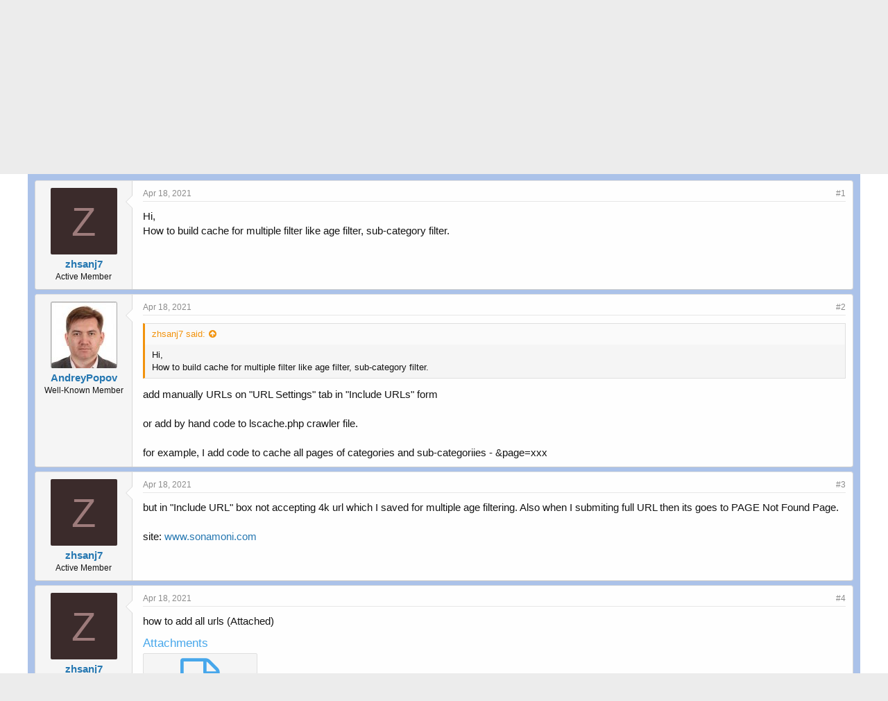

--- FILE ---
content_type: text/html; charset=utf-8
request_url: https://www.litespeedtech.com/support/forum/threads/filter-cache-not-activating.19647/
body_size: 19158
content:
<!DOCTYPE html>
<html id="XF" lang="en-US" dir="LTR"
	data-app="public"
	data-template="thread_view"
	data-container-key="node-46"
	data-content-key="thread-19647"
	data-logged-in="false"
	data-cookie-prefix="xf_"
	class="has-no-js template-thread_view"
	>
<head>
	<!-- Google Tag Manager -->
	<script>(function(w,d,s,l,i){w[l]=w[l]||[];w[l].push({'gtm.start':
	new Date().getTime(),event:'gtm.js'});var f=d.getElementsByTagName(s)[0],
	j=d.createElement(s),dl=l!='dataLayer'?'&l='+l:'';j.async=true;j.src=
	'https://www.googletagmanager.com/gtm.js?id='+i+dl;f.parentNode.insertBefore(j,f);
	})(window,document,'script','dataLayer','GTM-PP6W6FL');</script>
	<!-- End Google Tag Manager -->
	<meta charset="utf-8" />
	<meta http-equiv="X-UA-Compatible" content="IE=Edge" />
	<meta name="viewport" content="width=device-width, initial-scale=1">

	
	
	

	<title>Filter Cache Not Activating | LiteSpeed Support Forums</title>

	
		
		<meta name="description" content="Hi,
How to build cache for multiple filter like age filter, sub-category filter." />
		<meta property="og:description" content="Hi,
How to build cache for multiple filter like age filter, sub-category filter." />
		<meta property="twitter:description" content="Hi,
How to build cache for multiple filter like age filter, sub-category filter." />
	
	
		<meta property="og:url" content="https://www.litespeedtech.com/support/forum/threads/filter-cache-not-activating.19647/" />
	
		<link rel="canonical" href="https://www.litespeedtech.com/support/forum/threads/filter-cache-not-activating.19647/" />
	

	
		
	
	
	<meta property="og:site_name" content="LiteSpeed Support Forums" />


	
	
		
	
	
	<meta property="og:type" content="website" />


	
	
		
	
	
	
		<meta property="og:title" content="Filter Cache Not Activating" />
		<meta property="twitter:title" content="Filter Cache Not Activating" />
	


	
	
	
	

	
		<meta name="theme-color" content="#185886" />
	

	
	
	

	
		
		<link rel="preload" href="https://www.litespeedtech.com/support/forum/styles/fonts/fa/fontawesome-webfont.woff2?v=4.7.0" as="font" type="font/woff2" crossorigin="anonymous" />
	

	<link rel="stylesheet" href="https://www.litespeedtech.com/support/forum/css.php?css=public%3Anormalize.css%2Cpublic%3Acore.less%2Cpublic%3Aapp.less%2Cpublic%3Afont_awesome.css&amp;s=8&amp;l=1&amp;d=1584538597&amp;k=dc2e1a0657e9b49e075904a66c653f719b1b65dd" />

	
	<link rel="stylesheet" href="https://www.litespeedtech.com/support/forum/css.php?css=public%3Aattachments.less%2Cpublic%3Abb_code.less%2Cpublic%3Amessage.less%2Cpublic%3Ashare_controls.less%2Cpublic%3Aextra.less&amp;s=8&amp;l=1&amp;d=1584538597&amp;k=31942225899cf321689110bc0b1907e516e1615a" />

	
		<script src="https://www.litespeedtech.com/support/forum/js/xf/preamble-compiled.js?_v=fb3c351d"></script>
	


	
	
	
</head>
<body data-template="thread_view">
	<!-- Google Tag Manager (noscript) -->
	<noscript><iframe src="https://www.googletagmanager.com/ns.html?id=GTM-PP6W6FL"
	height="0" width="0" style="display:none;visibility:hidden"></iframe></noscript>
	<!-- End Google Tag Manager (noscript) -->

<div class="p-pageWrapper" id="top">



	<style>
  @font-face {
      font-family: 'icomoon';
      src:  url('/static/include/fonts/icomoon.eot?te3319');
      src:  url('/static/include/fonts/icomoon.eot?te3319#iefix') format('embedded-opentype'),
          url('/static/include/fonts/icomoon.ttf?te3319') format('truetype'),
          url('/static/include/fonts/icomoon.woff?te3319') format('woff'),
          url('/static/include/fonts/icomoon.svg?te3319#icomoon') format('svg');
      font-weight: normal;
      font-style: normal;
  }
  ul, menu, dir {
      display: block;
      list-style-type: disc;
      -webkit-margin-before: 0px;
      -webkit-margin-after: 0px;
      -webkit-margin-start: 0px;
      -webkit-margin-end: 0px;
      -webkit-padding-start: 0px;
  }
  .lsheader_container {
      background: #FFFFFF;
      box-shadow: 0px 1px 2px 0px rgba(0,0,0,0.1);
      height: 90px;
      position: sticky;
      top: 0px;
      width: 100%;
      z-index: 999;
  }
  .lsheader {
      line-height: 90px;
      max-width: 1200px;
      padding-right: 15px;
      padding-left: 15px;
      margin-right: auto;
      margin-left: auto;
      font-family: 'Open Sans', sans-serif;
      font-size: 14px;
      text-size-adjust: 100%;
      display : flex;
      align-items : center;
  }
  .lslogo {
      width: 20.66%;
      margin: 0;
      float: left;
      vertical-align: middle;
  }
  .lslogo img {
      -webkit-transition: all .3s ease;
      -moz-transition: all .3s ease;
      -ms-transition: all .3s ease;
      -o-transition: all .3s ease;
      vertical-align: middle;
  }
  .lsmenu {
      height: 90px;
      width: 80%;
      margin: 0;
      float: left;
      display: flex;
      justify-content: center;
      flex-direction: row;
      align-items: center;
  }
  .lsmenu ul li {
      display: inline-block;
      float: none;
      list-style: none;
      text-align: center;
      padding-left: 30px;
  }
  .lsmenu-item a {
      display: inline-block;
      padding: 0;
      color: #6d6e71;
      font-weight: 100;
      font-size: 16px;
      line-height: 20px;
      position: relative;
      text-decoration: none;
  }
  .lsmenu-item a:hover {
      color: #4CAF50;
      text-decoration: none;
  }
  .lsicons {
      width: 20%;
      float: left;
  }
  ul.headerIcons {
      list-style: none;
      height: 95px;
      margin-top: -5px;
      -webkit-transition: all .3s ease;
      -moz-transition: all .3s ease;
      -ms-transition: all .3s ease;
      -o-transition: all .3s ease;
      display: -webkit-flex;
      display: -moz-flex;
      display: -ms-flexbox;
      display: -ms-flex;
      display: flex;
      -webkit-flex-direction: row;
      -moz-flex-direction: row;
      -ms-flex-direction: row;
      flex-direction: row;
      -webkit-align-items: center;
      -moz-align-items: center;
      -ms-align-items: center;
      align-items: center;
      -webkit-justify-content: space-around;
      -moz-justify-content: space-around;
      -ms-justify-content: space-around;
      justify-content: space-around;
  }
  [class^="icon-"], [class*=" icon-"] {
      font-family: 'icomoon' !important;
      speak: none;
      font-style: normal;
      font-weight: normal;
      font-size: 30px;
      font-variant: normal;
      text-transform: none;
      vertical-align: middle;
      display: inline-block;
      -webkit-text-stroke: .25px;
      -webkit-font-smoothing: antialiased;
      -moz-osx-font-smoothing: grayscale;
  }
  .threeicons {
      color: #5e8cda;
      font-weight: 400;
  }
  .threeicons:hover {
      color: #4CAF50;
  }
  .icon-buy-icon:before {
      content: "\e906";
  }
  .icon-client-login-icon .path1:before {
      content: "\e900";
  }
  .icon-client-login-icon .path2:before {
      content: "\e901";
      margin-left: -1em;
      color: rgb(255, 255, 255);
  }
  .icon-client-login-icon .path3:before {
      content: "\e902";
      margin-left: -1em;
      color: rgb(255, 255, 255);
  }
  .icon-client-login-icon .path4:before {
      content: "\e903";
      margin-left: -1em;
  }
  .icon-client-login-icon .path5:before {
      content: "\e904";
      margin-left: -1em;
  }
  .icon-client-login-icon .path6:before {
      content: "\e905";
      margin-left: -1em;
  }
  .icon-search-icon:before {
      content: "\e90c";
      margin-left: -0.25em;
  }
  @media (max-width: 800px) {
      .lsicons {
          display: none;
      }
      .lsmenu {
          width: 75%;
      }
      .lslogo {
          width: 25%;
      }
  }
  @media (max-width: 700px) {
      .lsmenu {
          display: none;
      }
  }
  #lswikiwrapper {
      max-width: 1200px;
      -moz-box-sizing: border-box;
      -webkit-box-sizing: border-box;
      box-sizing: border-box;
      margin: 10px auto 50px auto;
      display: block;
      border-left: 1px solid #ccc;
      border-right: 1px solid #ccc;
      width: 1200px;
  }
  div.dokuwiki .bar {
      border-top: 1px solid #ccc;
      border-bottom: 1px solid #ccc;
      background: #5e8cda;
      padding: .25em .25em;
      clear: both;
  }
  div.dokuwiki a.wikilink1 {
      color: #5e8cda !important;
  }
  div.dokuwiki input.edit, div.dokuwiki select.edit {
      font-size: 100%;
      border: 1px solid #8cacbb;
      color: #444;
      background-color: #fff;
      vertical-align: middle;
      margin: 3px;
      padding: .1em 0.25em;
      display: inline;
  }
  div.dokuwiki .bar-left {
      float: left;
      margin: 2px;
  }
  div.dokuwiki input.button, div.dokuwiki button.button {
      border: 1px solid #fff;
      color: #fff;
      background-color: transparent;
      vertical-align: middle;
      text-decoration: none;
      font-size: 100%;
      cursor: pointer;
  }
  div.dokuwiki div.meta div.doc {
      text-align: right;
      padding: 5px;
  }
  div.dokuwiki h1 {
      color: #444;
      background-color: inherit;
      font-weight: 300;
      margin: 1.2em 0 .5em 0;
      padding: 0 0 .25em 0;
      border-bottom: 1px solid #ccc;
      clear: left;
  }
  div.dokuwiki a.urlextern {
      background: transparent url(/support/wiki/lib/tpl/lst/images/link_icon.gif) -1px 3px no-repeat;
      padding: 0px 7px 1px 16px;
  }
</style>

<header class="lsheader_container">
  <div class="lsheader">
    <div class="lslogo">
      <a href="https://www.litespeedtech.com/">
        <img src="/static/include/images/LiteSpeed_Logo.svg" alt="LiteSpeed Technologies" width="180" height="auto">
      </a>
    </div>
    <div class="lsmenu">
      <ul>
        <li class="lsmenu-item"><a title="Solutions" href="https://www.litespeedtech.com/solutions">Solutions</a></li>
        <li class="lsmenu-item"><a title="Products" href="https://www.litespeedtech.com/products">Products</a></li>
        <li class="lsmenu-item"><a title="Support" href="https://www.litespeedtech.com/support">Support</a></li>
        <li class="lsmenu-item"><a title="Partners" href="https://www.litespeedtech.com/partners">Partners</a></li>
        <li class="lsmenu-item"><a title="Open Source" href="https://www.litespeedtech.com/open-source">Open Source</a></li>
      </ul>
    </div>
    <div class="lsicons">
      <ul class="headerIcons">
        <li><a href="https://store.litespeedtech.com/" title="Buy"><span class="icon-buy-icon threeicons"></span></a></li>
        <li>
          <a href="https://store.litespeedtech.com/store/clientarea.php" title="Client Login">
            <span class="icon-client-login-icon threeicons">
              <span class="path1"></span><span class="path2"></span><span class="path3"></span><span class="path4"
              ></span><span class="path5"></span><span class="path6"></span>
            </span>
          </a>
        </li>
        <li>
          <a href="https://www.litespeedtech.com/support#gcs" title="Search"><span class="icon-search-icon threeicons"></span></a>
        </li>
      </ul>
    </div>
    &nbsp;
  </div>
</header>
<div id="lsforumwrapper">





	
	<nav class="p-nav">
		<div class="p-nav-inner">
			<a class="p-nav-menuTrigger" data-xf-click="off-canvas" data-menu=".js-headerOffCanvasMenu" role="button" tabindex="0">
				<i aria-hidden="true"></i>
				<span class="p-nav-menuText">Menu</span>
			</a>

			<div class="p-nav-smallLogo">
				<a href="https://www.litespeedtech.com/">
					<img src="https://www.litespeedtech.com/support/forum/styles/default/xenforo/xenforo-logo.png"
						alt="LiteSpeed Support Forums"
					 />
				</a>
			</div>

			<div class="p-nav-scroller hScroller" data-xf-init="h-scroller" data-auto-scroll=".p-navEl.is-selected">
				<div class="hScroller-scroll">
					<ul class="p-nav-list js-offCanvasNavSource">
					
						<li>
							
	<div class="p-navEl " >
		

			
	
	<a href="https://www.litespeedtech.com/"
		class="p-navEl-link "
		
		data-xf-key="1"
		data-nav-id="home">Home</a>


			

		
		
	</div>

						</li>
					
						<li>
							
	<div class="p-navEl is-selected" data-has-children="true">
		

			
	
	<a href="https://www.litespeedtech.com/support/forum/"
		class="p-navEl-link p-navEl-link--splitMenu "
		
		
		data-nav-id="forums">Forums</a>


			<a data-xf-key="2"
				data-xf-click="menu"
				data-menu-pos-ref="< .p-navEl"
				data-arrow-pos-ref="< .p-navEl"
				class="p-navEl-splitTrigger"
				role="button"
				tabindex="0"
				aria-label="Toggle expanded"
				aria-expanded="false"
				aria-haspopup="true"></a>

		
		
			<div class="menu menu--structural" data-menu="menu" aria-hidden="true">
				<div class="menu-content">
					<!--<h4 class="menu-header">Forums</h4>-->
					
						
	
	
	<a href="https://www.litespeedtech.com/support/forum/whats-new/posts/"
		class="menu-linkRow u-indentDepth0 js-offCanvasCopy "
		
		
		data-nav-id="newPosts">New posts</a>

	

					
						
	
	
	<a href="https://www.litespeedtech.com/support/forum/search/?type=post"
		class="menu-linkRow u-indentDepth0 js-offCanvasCopy "
		
		
		data-nav-id="searchForums">Search forums</a>

	

					
				</div>
			</div>
		
	</div>

						</li>
					
						<li>
							
	<div class="p-navEl " data-has-children="true">
		

			
	
	<a href="https://www.litespeedtech.com/support/forum/whats-new/"
		class="p-navEl-link p-navEl-link--splitMenu "
		
		
		data-nav-id="whatsNew">What's new</a>


			<a data-xf-key="3"
				data-xf-click="menu"
				data-menu-pos-ref="< .p-navEl"
				data-arrow-pos-ref="< .p-navEl"
				class="p-navEl-splitTrigger"
				role="button"
				tabindex="0"
				aria-label="Toggle expanded"
				aria-expanded="false"
				aria-haspopup="true"></a>

		
		
			<div class="menu menu--structural" data-menu="menu" aria-hidden="true">
				<div class="menu-content">
					<!--<h4 class="menu-header">What's new</h4>-->
					
						
	
	
	<a href="https://www.litespeedtech.com/support/forum/whats-new/posts/"
		class="menu-linkRow u-indentDepth0 js-offCanvasCopy "
		 rel="nofollow"
		
		data-nav-id="whatsNewPosts">New posts</a>

	

					
						
	
	
	<a href="https://www.litespeedtech.com/support/forum/whats-new/profile-posts/"
		class="menu-linkRow u-indentDepth0 js-offCanvasCopy "
		 rel="nofollow"
		
		data-nav-id="whatsNewProfilePosts">New profile posts</a>

	

					
						
	
	
	<a href="https://www.litespeedtech.com/support/forum/whats-new/latest-activity"
		class="menu-linkRow u-indentDepth0 js-offCanvasCopy "
		 rel="nofollow"
		
		data-nav-id="latestActivity">Latest activity</a>

	

					
				</div>
			</div>
		
	</div>

						</li>
					
						<li>
							
	<div class="p-navEl " data-has-children="true">
		

			
	
	<a href="https://www.litespeedtech.com/support/forum/members/"
		class="p-navEl-link p-navEl-link--splitMenu "
		
		
		data-nav-id="members">Members</a>


			<a data-xf-key="4"
				data-xf-click="menu"
				data-menu-pos-ref="< .p-navEl"
				data-arrow-pos-ref="< .p-navEl"
				class="p-navEl-splitTrigger"
				role="button"
				tabindex="0"
				aria-label="Toggle expanded"
				aria-expanded="false"
				aria-haspopup="true"></a>

		
		
			<div class="menu menu--structural" data-menu="menu" aria-hidden="true">
				<div class="menu-content">
					<!--<h4 class="menu-header">Members</h4>-->
					
						
	
	
	<a href="https://www.litespeedtech.com/support/forum/online/"
		class="menu-linkRow u-indentDepth0 js-offCanvasCopy "
		
		
		data-nav-id="currentVisitors">Current visitors</a>

	

					
						
	
	
	<a href="https://www.litespeedtech.com/support/forum/whats-new/profile-posts/"
		class="menu-linkRow u-indentDepth0 js-offCanvasCopy "
		 rel="nofollow"
		
		data-nav-id="newProfilePosts">New profile posts</a>

	

					
						
	
	
	<a href="https://www.litespeedtech.com/support/forum/search/?type=profile_post"
		class="menu-linkRow u-indentDepth0 js-offCanvasCopy "
		
		
		data-nav-id="searchProfilePosts">Search profile posts</a>

	

					
				</div>
			</div>
		
	</div>

						</li>
					
					</ul>
				</div>
			</div>

			<div class="p-nav-opposite">
				<div class="p-navgroup p-account p-navgroup--guest">
					
						<a href="https://www.litespeedtech.com/support/forum/login/" class="p-navgroup-link p-navgroup-link--textual p-navgroup-link--logIn"
							data-xf-click="overlay" data-follow-redirects="on">
							<span class="p-navgroup-linkText">Log in</span>
						</a>
						
							<a href="https://www.litespeedtech.com/support/forum/register/" class="p-navgroup-link p-navgroup-link--textual p-navgroup-link--register"
								data-xf-click="overlay" data-follow-redirects="on">
								<span class="p-navgroup-linkText">Register</span>
							</a>
						
					
				</div>

				<div class="p-navgroup p-discovery">
					<a href="https://www.litespeedtech.com/support/forum/whats-new/"
						class="p-navgroup-link p-navgroup-link--iconic p-navgroup-link--whatsnew"
						title="What&#039;s new">
						<i aria-hidden="true"></i>
						<span class="p-navgroup-linkText">What's new</span>
					</a>

					
						<a href="https://www.litespeedtech.com/support/forum/search/"
							class="p-navgroup-link p-navgroup-link--iconic p-navgroup-link--search"
							data-xf-click="menu"
							data-xf-key="/"
							aria-label="Search"
							aria-expanded="false"
							aria-haspopup="true"
							title="Search">
							<i aria-hidden="true"></i>
							<span class="p-navgroup-linkText">Search</span>
						</a>
						<div class="menu menu--structural menu--wide" data-menu="menu" aria-hidden="true">
							<form action="https://www.litespeedtech.com/support/forum/search/search" method="post"
								class="menu-content"
								data-xf-init="quick-search">

								<h3 class="menu-header">Search</h3>
								
								<div class="menu-row">
									
										<div class="inputGroup inputGroup--joined">
											<input type="text" class="input" name="keywords" placeholder="Search…" aria-label="Search" data-menu-autofocus="true" />
											
			<select name="constraints" class="js-quickSearch-constraint input" aria-label="Search within">
				<option value="">Everywhere</option>
<option value="{&quot;search_type&quot;:&quot;post&quot;}">Threads</option>
<option value="{&quot;search_type&quot;:&quot;post&quot;,&quot;c&quot;:{&quot;nodes&quot;:[46],&quot;child_nodes&quot;:1}}">This forum</option>
<option value="{&quot;search_type&quot;:&quot;post&quot;,&quot;c&quot;:{&quot;thread&quot;:19647}}">This thread</option>

			</select>
		
										</div>
									
								</div>

								
								<div class="menu-row">
									<label class="iconic iconic--checkbox iconic--labelled"><input type="checkbox"  name="c[title_only]" value="1" /><i aria-hidden="true"></i>Search titles only</label>

								</div>
								
								<div class="menu-row">
									<div class="inputGroup">
										<span class="inputGroup-text" id="ctrl_search_menu_by_member">By:</span>
										<input class="input" name="c[users]" data-xf-init="auto-complete" placeholder="Member" aria-labelledby="ctrl_search_menu_by_member" />
									</div>
								</div>
								<div class="menu-footer">
									<span class="menu-footer-controls">
										<button type="submit" class="button--primary button button--icon button--icon--search"><span class="button-text">Search</span></button>
										<a href="https://www.litespeedtech.com/support/forum/search/" class="button"><span class="button-text">Advanced search…</span></a>
									</span>
								</div>

								<input type="hidden" name="_xfToken" value="1768410530,b7515e76066569444deda663cd9d7d83" />
							</form>
						</div>
					
				</div>
			</div>
		</div>
	</nav>

	
	
		<div class="p-sectionLinks">
			<div class="p-sectionLinks-inner hScroller" data-xf-init="h-scroller">
				<div class="hScroller-scroll">
					<ul class="p-sectionLinks-list">
					
						<li>
							
	<div class="p-navEl " >
		

			
	
	<a href="https://www.litespeedtech.com/support/forum/whats-new/posts/"
		class="p-navEl-link "
		
		data-xf-key="alt+1"
		data-nav-id="newPosts">New posts</a>


			

		
		
	</div>

						</li>
					
						<li>
							
	<div class="p-navEl " >
		

			
	
	<a href="https://www.litespeedtech.com/support/forum/search/?type=post"
		class="p-navEl-link "
		
		data-xf-key="alt+2"
		data-nav-id="searchForums">Search forums</a>


			

		
		
	</div>

						</li>
					
					</ul>
				</div>
			</div>
		</div>
	



<div class="offCanvasMenu offCanvasMenu--nav js-headerOffCanvasMenu" data-menu="menu" aria-hidden="true" data-ocm-builder="navigation">
	<div class="offCanvasMenu-backdrop" data-menu-close="true"></div>
	<div class="offCanvasMenu-content">
		<div class="offCanvasMenu-header">
			Menu
			<a class="offCanvasMenu-closer" data-menu-close="true" role="button" tabindex="0" aria-label="Close"></a>
		</div>
		
			<div class="p-offCanvasRegisterLink">
				<div class="offCanvasMenu-linkHolder">
					<a href="https://www.litespeedtech.com/support/forum/login/" class="offCanvasMenu-link" data-xf-click="overlay" data-menu-close="true">
						Log in
					</a>
				</div>
				<hr class="offCanvasMenu-separator" />
				
					<div class="offCanvasMenu-linkHolder">
						<a href="https://www.litespeedtech.com/support/forum/register/" class="offCanvasMenu-link" data-xf-click="overlay" data-menu-close="true">
							Register
						</a>
					</div>
					<hr class="offCanvasMenu-separator" />
				
			</div>
		
		<div class="js-offCanvasNavTarget"></div>
	</div>
</div>

<div class="p-body">
	<div class="p-body-inner">
		
<!--XF:EXTRA_OUTPUT-->

		

		

		
		
	
		<ul class="p-breadcrumbs "
			itemscope itemtype="https://schema.org/BreadcrumbList">
		
			

			
			
				
				
	<li itemprop="itemListElement" itemscope itemtype="https://schema.org/ListItem">
		<a href="https://www.litespeedtech.com/" itemprop="item">
			<span itemprop="name">Home</span>
		</a>
		<meta itemprop="position" content="1" />
	</li>

			

			
				
				
	<li itemprop="itemListElement" itemscope itemtype="https://schema.org/ListItem">
		<a href="https://www.litespeedtech.com/support/forum/" itemprop="item">
			<span itemprop="name">Forums</span>
		</a>
		<meta itemprop="position" content="2" />
	</li>

			
			
				
				
	<li itemprop="itemListElement" itemscope itemtype="https://schema.org/ListItem">
		<a href="https://www.litespeedtech.com/support/forum/.#cache-acceleration-solutions.36" itemprop="item">
			<span itemprop="name">Cache Acceleration Solutions</span>
		</a>
		<meta itemprop="position" content="3" />
	</li>

			
				
				
	<li itemprop="itemListElement" itemscope itemtype="https://schema.org/ListItem">
		<a href="https://www.litespeedtech.com/support/forum/forums/litespeed-cache-extension-for-opencart.46/" itemprop="item">
			<span itemprop="name">LiteSpeed Cache Extension for OpenCart</span>
		</a>
		<meta itemprop="position" content="4" />
	</li>

			

		
		</ul>
	

		

		
	<noscript><div class="blockMessage blockMessage--important blockMessage--iconic u-noJsOnly">JavaScript is disabled. For a better experience, please enable JavaScript in your browser before proceeding.</div></noscript>

		
	<!--[if lt IE 9]><div class="blockMessage blockMessage&#45;&#45;important blockMessage&#45;&#45;iconic">You are using an out of date browser. It  may not display this or other websites correctly.<br />You should upgrade or use an <a href="https://www.google.com/chrome/browser/" target="_blank">alternative browser</a>.</div><![endif]-->


		
			<div class="p-body-header">
			
				
					<div class="p-title ">
					
						
							<h1 class="p-title-value">Filter Cache Not Activating</h1>
						
						
					
					</div>
				

				
					<div class="p-description">
	<ul class="listInline listInline--bullet">
		<li>
			<i class="fa fa-user" aria-hidden="true" title="Thread starter"></i>
			<span class="u-srOnly">Thread starter</span>

			<a href="https://www.litespeedtech.com/support/forum/members/zhsanj7.65144/" class="username  u-concealed" dir="auto" data-user-id="65144" data-xf-init="member-tooltip">zhsanj7</a>
		</li>
		<li>
			<i class="fa fa-clock-o" aria-hidden="true" title="Start date"></i>
			<span class="u-srOnly">Start date</span>

			<a href="https://www.litespeedtech.com/support/forum/threads/filter-cache-not-activating.19647/" class="u-concealed"><time  class="u-dt" dir="auto" datetime="2021-04-18T11:37:53+0100" data-time="1618742273" data-date-string="Apr 18, 2021" data-time-string="11:37 AM" title="Apr 18, 2021 at 11:37 AM">Apr 18, 2021</time></a>
		</li>
		
	</ul>
</div>
				
			
			</div>
		

		<div class="p-body-main  ">
			

			<div class="p-body-content">
				
				<div class="p-body-pageContent">








	
	
	
		
	
	
	


	
	
	
		
	
	
	


	
	
		
	
	
	


	
	









	

	
		
	







	






<div class="block block--messages" data-xf-init="" data-type="post" data-href="https://www.litespeedtech.com/support/forum/inline-mod/">

	
	


	<div class="block-outer"></div>

	<div class="block-outer js-threadStatusField"></div>

	<div class="block-container lbContainer"
		data-xf-init="lightbox select-to-quote"
		data-message-selector=".js-post"
		data-lb-id="thread-19647"
		data-lb-universal="0">

		<div class="block-body js-replyNewMessageContainer">
			
				
					
	
	
	<article class="message message--post js-post js-inlineModContainer  "
		data-author="zhsanj7"
		data-content="post-115661"
		id="js-post-115661">

		<span class="u-anchorTarget" id="post-115661"></span>

		<div class="message-inner">
			<div class="message-cell message-cell--user">
				
				
				

	<section itemscope itemtype="https://schema.org/Person" class="message-user">
		<div class="message-avatar ">
			<div class="message-avatar-wrapper">
				<a href="https://www.litespeedtech.com/support/forum/members/zhsanj7.65144/" class="avatar avatar--m avatar--default avatar--default--dynamic" data-user-id="65144" data-xf-init="member-tooltip" style="background-color: #3b2b2b; color: #9d7b7b">
			<span class="avatar-u65144-m">Z</span> 
		</a>
				
			</div>
		</div>
		<div class="message-userDetails">
			<h4 class="message-name"><a href="https://www.litespeedtech.com/support/forum/members/zhsanj7.65144/" class="username " dir="auto" data-user-id="65144" data-xf-init="member-tooltip" itemprop="name">zhsanj7</a></h4>
			<h5 class="userTitle message-userTitle" dir="auto" itemprop="jobTitle">Active Member</h5>
			
			<div class="message-date"><a href="https://www.litespeedtech.com/support/forum/threads/filter-cache-not-activating.19647/post-115661" class="u-concealed" rel="nofollow"><time  class="u-dt" dir="auto" datetime="2021-04-18T11:37:53+0100" data-time="1618742273" data-date-string="Apr 18, 2021" data-time-string="11:37 AM" title="Apr 18, 2021 at 11:37 AM">Apr 18, 2021</time></a></div>
		</div>
		<div class="message-permalink"><a href="https://www.litespeedtech.com/support/forum/threads/filter-cache-not-activating.19647/post-115661" class="u-concealed" rel="nofollow">#1</a></div>
		
			
			
		
		<span class="message-userArrow"></span>
	</section>

			</div>
			<div class="message-cell message-cell--main">
				<div class="message-main js-quickEditTarget">

					<header class="message-attribution">
						<a href="https://www.litespeedtech.com/support/forum/threads/filter-cache-not-activating.19647/post-115661" class="message-attribution-main u-concealed" rel="nofollow"><time  class="u-dt" dir="auto" datetime="2021-04-18T11:37:53+0100" data-time="1618742273" data-date-string="Apr 18, 2021" data-time-string="11:37 AM" title="Apr 18, 2021 at 11:37 AM">Apr 18, 2021</time></a>
						<div class="message-attribution-opposite">
							
							<a href="https://www.litespeedtech.com/support/forum/threads/filter-cache-not-activating.19647/post-115661" class="u-concealed" rel="nofollow">#1</a>
						</div>
					</header>

					<div class="message-content js-messageContent">

						
						
						

						<div class="message-userContent lbContainer js-lbContainer "
							data-lb-id="post-115661"
							data-lb-caption-desc="zhsanj7 &middot; Apr 18, 2021 at 11:37 AM">

							
								

	

							

							<article class="message-body js-selectToQuote">
								
								<div class="bbWrapper">Hi,<br />
How to build cache for multiple filter like age filter, sub-category filter.</div>
								<div class="js-selectToQuoteEnd">&nbsp;</div>
								
							</article>

							
								

	

							

							
						</div>

						

						
	

					</div>

					<footer class="message-footer">
						

						<div class="likesBar js-likeList ">
							
						</div>

						<div class="js-historyTarget message-historyTarget toggleTarget" data-href="trigger-href"></div>
					</footer>
				</div>
			</div>
		</div>
	</article>

	

				
			
				
					
	
	
	<article class="message message--post js-post js-inlineModContainer  "
		data-author="AndreyPopov"
		data-content="post-115665"
		id="js-post-115665">

		<span class="u-anchorTarget" id="post-115665"></span>

		<div class="message-inner">
			<div class="message-cell message-cell--user">
				
				
				

	<section itemscope itemtype="https://schema.org/Person" class="message-user">
		<div class="message-avatar ">
			<div class="message-avatar-wrapper">
				<a href="https://www.litespeedtech.com/support/forum/members/andreypopov.62694/" class="avatar avatar--m" data-user-id="62694" data-xf-init="member-tooltip">
			<img src="https://www.litespeedtech.com/support/forum/data/avatars/m/62/62694.jpg?1589552081" srcset="https://www.litespeedtech.com/support/forum/data/avatars/l/62/62694.jpg?1589552081 2x" alt="AndreyPopov" class="avatar-u62694-m" itemprop="image" /> 
		</a>
				
			</div>
		</div>
		<div class="message-userDetails">
			<h4 class="message-name"><a href="https://www.litespeedtech.com/support/forum/members/andreypopov.62694/" class="username " dir="auto" data-user-id="62694" data-xf-init="member-tooltip" itemprop="name">AndreyPopov</a></h4>
			<h5 class="userTitle message-userTitle" dir="auto" itemprop="jobTitle">Well-Known Member</h5>
			
			<div class="message-date"><a href="https://www.litespeedtech.com/support/forum/threads/filter-cache-not-activating.19647/post-115665" class="u-concealed" rel="nofollow"><time  class="u-dt" dir="auto" datetime="2021-04-18T23:36:00+0100" data-time="1618785360" data-date-string="Apr 18, 2021" data-time-string="11:36 PM" title="Apr 18, 2021 at 11:36 PM">Apr 18, 2021</time></a></div>
		</div>
		<div class="message-permalink"><a href="https://www.litespeedtech.com/support/forum/threads/filter-cache-not-activating.19647/post-115665" class="u-concealed" rel="nofollow">#2</a></div>
		
			
			
		
		<span class="message-userArrow"></span>
	</section>

			</div>
			<div class="message-cell message-cell--main">
				<div class="message-main js-quickEditTarget">

					<header class="message-attribution">
						<a href="https://www.litespeedtech.com/support/forum/threads/filter-cache-not-activating.19647/post-115665" class="message-attribution-main u-concealed" rel="nofollow"><time  class="u-dt" dir="auto" datetime="2021-04-18T23:36:00+0100" data-time="1618785360" data-date-string="Apr 18, 2021" data-time-string="11:36 PM" title="Apr 18, 2021 at 11:36 PM">Apr 18, 2021</time></a>
						<div class="message-attribution-opposite">
							
							<a href="https://www.litespeedtech.com/support/forum/threads/filter-cache-not-activating.19647/post-115665" class="u-concealed" rel="nofollow">#2</a>
						</div>
					</header>

					<div class="message-content js-messageContent">

						
						
						

						<div class="message-userContent lbContainer js-lbContainer "
							data-lb-id="post-115665"
							data-lb-caption-desc="AndreyPopov &middot; Apr 18, 2021 at 11:36 PM">

							

							<article class="message-body js-selectToQuote">
								
								<div class="bbWrapper"><div class="bbCodeBlock bbCodeBlock--expandable bbCodeBlock--quote">
	
		<div class="bbCodeBlock-title">
			
				<a href="https://www.litespeedtech.com/support/forum/goto/post?id=115661"
					class="bbCodeBlock-sourceJump"
					data-xf-click="attribution"
					data-content-selector="#post-115661">zhsanj7 said:</a>
			
		</div>
	
	<div class="bbCodeBlock-content">
		<div class="bbCodeBlock-expandContent">
			Hi,<br />
How to build cache for multiple filter like age filter, sub-category filter.
		</div>
		<div class="bbCodeBlock-expandLink"><a>Click to expand...</a></div>
	</div>
</div>add manually URLs on &quot;URL Settings&quot; tab in &quot;Include URLs&quot; form<br />
<br />
or add by hand code to lscache.php crawler file.<br />
<br />
for example, I add code to cache all  pages of categories and sub-categoriies - &amp;page=xxx</div>
								<div class="js-selectToQuoteEnd">&nbsp;</div>
								
							</article>

							

							
						</div>

						

						
	

					</div>

					<footer class="message-footer">
						

						<div class="likesBar js-likeList ">
							
						</div>

						<div class="js-historyTarget message-historyTarget toggleTarget" data-href="trigger-href"></div>
					</footer>
				</div>
			</div>
		</div>
	</article>

	

				
			
				
					
	
	
	<article class="message message--post js-post js-inlineModContainer  "
		data-author="zhsanj7"
		data-content="post-115667"
		id="js-post-115667">

		<span class="u-anchorTarget" id="post-115667"></span>

		<div class="message-inner">
			<div class="message-cell message-cell--user">
				
				
				

	<section itemscope itemtype="https://schema.org/Person" class="message-user">
		<div class="message-avatar ">
			<div class="message-avatar-wrapper">
				<a href="https://www.litespeedtech.com/support/forum/members/zhsanj7.65144/" class="avatar avatar--m avatar--default avatar--default--dynamic" data-user-id="65144" data-xf-init="member-tooltip" style="background-color: #3b2b2b; color: #9d7b7b">
			<span class="avatar-u65144-m">Z</span> 
		</a>
				
			</div>
		</div>
		<div class="message-userDetails">
			<h4 class="message-name"><a href="https://www.litespeedtech.com/support/forum/members/zhsanj7.65144/" class="username " dir="auto" data-user-id="65144" data-xf-init="member-tooltip" itemprop="name">zhsanj7</a></h4>
			<h5 class="userTitle message-userTitle" dir="auto" itemprop="jobTitle">Active Member</h5>
			
			<div class="message-date"><a href="https://www.litespeedtech.com/support/forum/threads/filter-cache-not-activating.19647/post-115667" class="u-concealed" rel="nofollow"><time  class="u-dt" dir="auto" datetime="2021-04-18T23:44:53+0100" data-time="1618785893" data-date-string="Apr 18, 2021" data-time-string="11:44 PM" title="Apr 18, 2021 at 11:44 PM">Apr 18, 2021</time></a></div>
		</div>
		<div class="message-permalink"><a href="https://www.litespeedtech.com/support/forum/threads/filter-cache-not-activating.19647/post-115667" class="u-concealed" rel="nofollow">#3</a></div>
		
			
			
		
		<span class="message-userArrow"></span>
	</section>

			</div>
			<div class="message-cell message-cell--main">
				<div class="message-main js-quickEditTarget">

					<header class="message-attribution">
						<a href="https://www.litespeedtech.com/support/forum/threads/filter-cache-not-activating.19647/post-115667" class="message-attribution-main u-concealed" rel="nofollow"><time  class="u-dt" dir="auto" datetime="2021-04-18T23:44:53+0100" data-time="1618785893" data-date-string="Apr 18, 2021" data-time-string="11:44 PM" title="Apr 18, 2021 at 11:44 PM">Apr 18, 2021</time></a>
						<div class="message-attribution-opposite">
							
							<a href="https://www.litespeedtech.com/support/forum/threads/filter-cache-not-activating.19647/post-115667" class="u-concealed" rel="nofollow">#3</a>
						</div>
					</header>

					<div class="message-content js-messageContent">

						
						
						

						<div class="message-userContent lbContainer js-lbContainer "
							data-lb-id="post-115667"
							data-lb-caption-desc="zhsanj7 &middot; Apr 18, 2021 at 11:44 PM">

							

							<article class="message-body js-selectToQuote">
								
								<div class="bbWrapper">but in &quot;Include URL&quot; box not accepting 4k url which I saved for multiple age filtering. Also when I submiting full URL then its goes to PAGE Not Found Page.<br />
<br />
site: <a href="http://www.sonamoni.com" target="_blank" class="link link--external" rel="nofollow noopener">www.sonamoni.com</a></div>
								<div class="js-selectToQuoteEnd">&nbsp;</div>
								
							</article>

							

							
						</div>

						

						
	

					</div>

					<footer class="message-footer">
						

						<div class="likesBar js-likeList ">
							
						</div>

						<div class="js-historyTarget message-historyTarget toggleTarget" data-href="trigger-href"></div>
					</footer>
				</div>
			</div>
		</div>
	</article>

	

				
			
				
					
	
	
	<article class="message message--post js-post js-inlineModContainer  "
		data-author="zhsanj7"
		data-content="post-115669"
		id="js-post-115669">

		<span class="u-anchorTarget" id="post-115669"></span>

		<div class="message-inner">
			<div class="message-cell message-cell--user">
				
				
				

	<section itemscope itemtype="https://schema.org/Person" class="message-user">
		<div class="message-avatar ">
			<div class="message-avatar-wrapper">
				<a href="https://www.litespeedtech.com/support/forum/members/zhsanj7.65144/" class="avatar avatar--m avatar--default avatar--default--dynamic" data-user-id="65144" data-xf-init="member-tooltip" style="background-color: #3b2b2b; color: #9d7b7b">
			<span class="avatar-u65144-m">Z</span> 
		</a>
				
			</div>
		</div>
		<div class="message-userDetails">
			<h4 class="message-name"><a href="https://www.litespeedtech.com/support/forum/members/zhsanj7.65144/" class="username " dir="auto" data-user-id="65144" data-xf-init="member-tooltip" itemprop="name">zhsanj7</a></h4>
			<h5 class="userTitle message-userTitle" dir="auto" itemprop="jobTitle">Active Member</h5>
			
			<div class="message-date"><a href="https://www.litespeedtech.com/support/forum/threads/filter-cache-not-activating.19647/post-115669" class="u-concealed" rel="nofollow"><time  class="u-dt" dir="auto" datetime="2021-04-18T23:46:59+0100" data-time="1618786019" data-date-string="Apr 18, 2021" data-time-string="11:46 PM" title="Apr 18, 2021 at 11:46 PM">Apr 18, 2021</time></a></div>
		</div>
		<div class="message-permalink"><a href="https://www.litespeedtech.com/support/forum/threads/filter-cache-not-activating.19647/post-115669" class="u-concealed" rel="nofollow">#4</a></div>
		
			
			
		
		<span class="message-userArrow"></span>
	</section>

			</div>
			<div class="message-cell message-cell--main">
				<div class="message-main js-quickEditTarget">

					<header class="message-attribution">
						<a href="https://www.litespeedtech.com/support/forum/threads/filter-cache-not-activating.19647/post-115669" class="message-attribution-main u-concealed" rel="nofollow"><time  class="u-dt" dir="auto" datetime="2021-04-18T23:46:59+0100" data-time="1618786019" data-date-string="Apr 18, 2021" data-time-string="11:46 PM" title="Apr 18, 2021 at 11:46 PM">Apr 18, 2021</time></a>
						<div class="message-attribution-opposite">
							
							<a href="https://www.litespeedtech.com/support/forum/threads/filter-cache-not-activating.19647/post-115669" class="u-concealed" rel="nofollow">#4</a>
						</div>
					</header>

					<div class="message-content js-messageContent">

						
						
						

						<div class="message-userContent lbContainer js-lbContainer "
							data-lb-id="post-115669"
							data-lb-caption-desc="zhsanj7 &middot; Apr 18, 2021 at 11:46 PM">

							

							<article class="message-body js-selectToQuote">
								
								<div class="bbWrapper">how to add all urls (Attached)</div>
								<div class="js-selectToQuoteEnd">&nbsp;</div>
								
							</article>

							

							
								
	
		
		<section class="message-attachments">
			<h4 class="block-textHeader">Attachments</h4>
			<ul class="attachmentList">
				
					
						
	<li class="attachment">
		
			<div class="attachment-icon" data-extension="txt">
				<a href="https://www.litespeedtech.com/support/forum/attachments/age-and-color-filter-page-txt.2395/" target="_blank"><i aria-hidden="true"></i></a>
			</div>
		
		<div class="attachment-name">
			<a href="https://www.litespeedtech.com/support/forum/attachments/age-and-color-filter-page-txt.2395/" target="_blank" title="Age and color filter page.txt">Age and color filter page.txt</a>
		</div>
		<div class="attachment-details">
			<span class="attachment-details-size">330.7 KB</span>
			<span class="attachment-details-views">Views: 5</span>
		</div>
	</li>

					
				
			</ul>
		</section>
	

							
						</div>

						

						
	

					</div>

					<footer class="message-footer">
						

						<div class="likesBar js-likeList ">
							
						</div>

						<div class="js-historyTarget message-historyTarget toggleTarget" data-href="trigger-href"></div>
					</footer>
				</div>
			</div>
		</div>
	</article>

	

				
			
				
					
	
	
	<article class="message message--post js-post js-inlineModContainer  "
		data-author="AndreyPopov"
		data-content="post-115671"
		id="js-post-115671">

		<span class="u-anchorTarget" id="post-115671"></span>

		<div class="message-inner">
			<div class="message-cell message-cell--user">
				
				
				

	<section itemscope itemtype="https://schema.org/Person" class="message-user">
		<div class="message-avatar ">
			<div class="message-avatar-wrapper">
				<a href="https://www.litespeedtech.com/support/forum/members/andreypopov.62694/" class="avatar avatar--m" data-user-id="62694" data-xf-init="member-tooltip">
			<img src="https://www.litespeedtech.com/support/forum/data/avatars/m/62/62694.jpg?1589552081" srcset="https://www.litespeedtech.com/support/forum/data/avatars/l/62/62694.jpg?1589552081 2x" alt="AndreyPopov" class="avatar-u62694-m" itemprop="image" /> 
		</a>
				
			</div>
		</div>
		<div class="message-userDetails">
			<h4 class="message-name"><a href="https://www.litespeedtech.com/support/forum/members/andreypopov.62694/" class="username " dir="auto" data-user-id="62694" data-xf-init="member-tooltip" itemprop="name">AndreyPopov</a></h4>
			<h5 class="userTitle message-userTitle" dir="auto" itemprop="jobTitle">Well-Known Member</h5>
			
			<div class="message-date"><a href="https://www.litespeedtech.com/support/forum/threads/filter-cache-not-activating.19647/post-115671" class="u-concealed" rel="nofollow"><time  class="u-dt" dir="auto" datetime="2021-04-19T00:42:24+0100" data-time="1618789344" data-date-string="Apr 19, 2021" data-time-string="12:42 AM" title="Apr 19, 2021 at 12:42 AM">Apr 19, 2021</time></a></div>
		</div>
		<div class="message-permalink"><a href="https://www.litespeedtech.com/support/forum/threads/filter-cache-not-activating.19647/post-115671" class="u-concealed" rel="nofollow">#5</a></div>
		
			
			
		
		<span class="message-userArrow"></span>
	</section>

			</div>
			<div class="message-cell message-cell--main">
				<div class="message-main js-quickEditTarget">

					<header class="message-attribution">
						<a href="https://www.litespeedtech.com/support/forum/threads/filter-cache-not-activating.19647/post-115671" class="message-attribution-main u-concealed" rel="nofollow"><time  class="u-dt" dir="auto" datetime="2021-04-19T00:42:24+0100" data-time="1618789344" data-date-string="Apr 19, 2021" data-time-string="12:42 AM" title="Apr 19, 2021 at 12:42 AM">Apr 19, 2021</time></a>
						<div class="message-attribution-opposite">
							
							<a href="https://www.litespeedtech.com/support/forum/threads/filter-cache-not-activating.19647/post-115671" class="u-concealed" rel="nofollow">#5</a>
						</div>
					</header>

					<div class="message-content js-messageContent">

						
						
						

						<div class="message-userContent lbContainer js-lbContainer "
							data-lb-id="post-115671"
							data-lb-caption-desc="AndreyPopov &middot; Apr 19, 2021 at 12:42 AM">

							

							<article class="message-body js-selectToQuote">
								
								<div class="bbWrapper">urls must be added in following format:<br />
<br />
product/manufacturer/info&amp;manufacturer_id=13&amp;sort=p.date_added&amp;order=DESC&amp;page=6<br />
<br />
NOT SEO format!!!!!! NOT &quot;?&quot; in url!!!!!!!! without site name!<br />
<br />
in opencart format!!!!<br />
<br />
for example:<br />
for <code class="bbCodeInline">https://site.name/index.php?route=product/category&amp;path=18_45</code><br />
<br />
you must add<br />
product/category&amp;path=18_45<br />
and with filter:<br />
product/category&amp;path=18_45&amp;fo14=145<br />
<br />
<br />
<br />


<div class="bbCodeBlock bbCodeBlock--expandable bbCodeBlock--quote">
	
		<div class="bbCodeBlock-title">
			
				<a href="https://www.litespeedtech.com/support/forum/goto/post?id=115669"
					class="bbCodeBlock-sourceJump"
					data-xf-click="attribution"
					data-content-selector="#post-115669">zhsanj7 said:</a>
			
		</div>
	
	<div class="bbCodeBlock-content">
		<div class="bbCodeBlock-expandContent">
			how to add all urls (Attached)
		</div>
		<div class="bbCodeBlock-expandLink"><a>Click to expand...</a></div>
	</div>
</div>best way is add code to crawler algorithm.<br />
<br />
in<br />
catalog/controller/extension/module/lscache.php<br />
<br />
at<br />

	
	


<div class="bbCodeBlock bbCodeBlock--screenLimited bbCodeBlock--code">
	<div class="bbCodeBlock-title">
		PHP:
	</div>
	<div class="bbCodeBlock-content" dir="ltr">
		<pre class="bbCodeCode" dir="ltr" data-xf-init="code-block" data-lang="php"><code>echo 'recache category urls...' . ($cli ? '' : '&lt;br&gt;') . PHP_EOL;
        foreach ($categories_1 as $category_1) {</code></pre>
	</div>
</div>before:<br />

	
	


<div class="bbCodeBlock bbCodeBlock--screenLimited bbCodeBlock--code">
	<div class="bbCodeBlock-title">
		PHP:
	</div>
	<div class="bbCodeBlock-content" dir="ltr">
		<pre class="bbCodeCode" dir="ltr" data-xf-init="code-block" data-lang="php"><code>$urls[] = $this-&gt;url-&gt;link('product/category', 'path=' . $category_1['category_id']);</code></pre>
	</div>
</div>add<br />

	
	


<div class="bbCodeBlock bbCodeBlock--screenLimited bbCodeBlock--code">
	<div class="bbCodeBlock-title">
		PHP:
	</div>
	<div class="bbCodeBlock-content" dir="ltr">
		<pre class="bbCodeCode" dir="ltr" data-xf-init="code-block" data-lang="php"><code>    foreach ($filters_1 as $filter_1) {</code></pre>
	</div>
</div>and edit url like this:<br />

	
	


<div class="bbCodeBlock bbCodeBlock--screenLimited bbCodeBlock--code">
	<div class="bbCodeBlock-title">
		PHP:
	</div>
	<div class="bbCodeBlock-content" dir="ltr">
		<pre class="bbCodeCode" dir="ltr" data-xf-init="code-block" data-lang="php"><code>$urls[] = $this-&gt;url-&gt;link('product/category', 'path=' . $category_1['category_id'] . '&amp;' . $filter_1['filter_id'] );</code></pre>
	</div>
</div></div>
								<div class="js-selectToQuoteEnd">&nbsp;</div>
								
							</article>

							

							
						</div>

						
							<div class="message-lastEdit">
								
									Last edited: <time  class="u-dt" dir="auto" datetime="2021-04-19T00:57:50+0100" data-time="1618790270" data-date-string="Apr 19, 2021" data-time-string="12:57 AM" title="Apr 19, 2021 at 12:57 AM">Apr 19, 2021</time>
								
							</div>
						

						
	

					</div>

					<footer class="message-footer">
						

						<div class="likesBar js-likeList ">
							
						</div>

						<div class="js-historyTarget message-historyTarget toggleTarget" data-href="trigger-href"></div>
					</footer>
				</div>
			</div>
		</div>
	</article>

	

				
			
				
					
	
	
	<article class="message message--post js-post js-inlineModContainer  "
		data-author="zhsanj7"
		data-content="post-115673"
		id="js-post-115673">

		<span class="u-anchorTarget" id="post-115673"></span>

		<div class="message-inner">
			<div class="message-cell message-cell--user">
				
				
				

	<section itemscope itemtype="https://schema.org/Person" class="message-user">
		<div class="message-avatar ">
			<div class="message-avatar-wrapper">
				<a href="https://www.litespeedtech.com/support/forum/members/zhsanj7.65144/" class="avatar avatar--m avatar--default avatar--default--dynamic" data-user-id="65144" data-xf-init="member-tooltip" style="background-color: #3b2b2b; color: #9d7b7b">
			<span class="avatar-u65144-m">Z</span> 
		</a>
				
			</div>
		</div>
		<div class="message-userDetails">
			<h4 class="message-name"><a href="https://www.litespeedtech.com/support/forum/members/zhsanj7.65144/" class="username " dir="auto" data-user-id="65144" data-xf-init="member-tooltip" itemprop="name">zhsanj7</a></h4>
			<h5 class="userTitle message-userTitle" dir="auto" itemprop="jobTitle">Active Member</h5>
			
			<div class="message-date"><a href="https://www.litespeedtech.com/support/forum/threads/filter-cache-not-activating.19647/post-115673" class="u-concealed" rel="nofollow"><time  class="u-dt" dir="auto" datetime="2021-04-19T02:22:49+0100" data-time="1618795369" data-date-string="Apr 19, 2021" data-time-string="2:22 AM" title="Apr 19, 2021 at 2:22 AM">Apr 19, 2021</time></a></div>
		</div>
		<div class="message-permalink"><a href="https://www.litespeedtech.com/support/forum/threads/filter-cache-not-activating.19647/post-115673" class="u-concealed" rel="nofollow">#6</a></div>
		
			
			
		
		<span class="message-userArrow"></span>
	</section>

			</div>
			<div class="message-cell message-cell--main">
				<div class="message-main js-quickEditTarget">

					<header class="message-attribution">
						<a href="https://www.litespeedtech.com/support/forum/threads/filter-cache-not-activating.19647/post-115673" class="message-attribution-main u-concealed" rel="nofollow"><time  class="u-dt" dir="auto" datetime="2021-04-19T02:22:49+0100" data-time="1618795369" data-date-string="Apr 19, 2021" data-time-string="2:22 AM" title="Apr 19, 2021 at 2:22 AM">Apr 19, 2021</time></a>
						<div class="message-attribution-opposite">
							
							<a href="https://www.litespeedtech.com/support/forum/threads/filter-cache-not-activating.19647/post-115673" class="u-concealed" rel="nofollow">#6</a>
						</div>
					</header>

					<div class="message-content js-messageContent">

						
						
						

						<div class="message-userContent lbContainer js-lbContainer "
							data-lb-id="post-115673"
							data-lb-caption-desc="zhsanj7 &middot; Apr 19, 2021 at 2:22 AM">

							

							<article class="message-body js-selectToQuote">
								
								<div class="bbWrapper">is it ok ?</div>
								<div class="js-selectToQuoteEnd">&nbsp;</div>
								
							</article>

							

							
								
	
		
		<section class="message-attachments">
			<h4 class="block-textHeader">Attachments</h4>
			<ul class="attachmentList">
				
					
						
	<li class="attachment">
		
			
	


			<div class="attachment-icon attachment-icon--img">
				<a href="https://www.litespeedtech.com/support/forum/attachments/screenshot_3-png.2397/" target="_blank" class="">
					<img src="https://www.litespeedtech.com/support/forum/data/attachments/2/2319-87dc991e95c8e764370c97011df6ee4a.jpg" alt="Screenshot_3.png" />
				</a>
			</div>
		
		<div class="attachment-name">
			<a href="https://www.litespeedtech.com/support/forum/attachments/screenshot_3-png.2397/" target="_blank" title="Screenshot_3.png">Screenshot_3.png</a>
		</div>
		<div class="attachment-details">
			<span class="attachment-details-size">95.8 KB</span>
			<span class="attachment-details-views">Views: 4</span>
		</div>
	</li>

					
				
			</ul>
		</section>
	

							
						</div>

						

						
	

					</div>

					<footer class="message-footer">
						

						<div class="likesBar js-likeList ">
							
						</div>

						<div class="js-historyTarget message-historyTarget toggleTarget" data-href="trigger-href"></div>
					</footer>
				</div>
			</div>
		</div>
	</article>

	

				
			
				
					
	
	
	<article class="message message--post js-post js-inlineModContainer  "
		data-author="AndreyPopov"
		data-content="post-115677"
		id="js-post-115677">

		<span class="u-anchorTarget" id="post-115677"></span>

		<div class="message-inner">
			<div class="message-cell message-cell--user">
				
				
				

	<section itemscope itemtype="https://schema.org/Person" class="message-user">
		<div class="message-avatar ">
			<div class="message-avatar-wrapper">
				<a href="https://www.litespeedtech.com/support/forum/members/andreypopov.62694/" class="avatar avatar--m" data-user-id="62694" data-xf-init="member-tooltip">
			<img src="https://www.litespeedtech.com/support/forum/data/avatars/m/62/62694.jpg?1589552081" srcset="https://www.litespeedtech.com/support/forum/data/avatars/l/62/62694.jpg?1589552081 2x" alt="AndreyPopov" class="avatar-u62694-m" itemprop="image" /> 
		</a>
				
			</div>
		</div>
		<div class="message-userDetails">
			<h4 class="message-name"><a href="https://www.litespeedtech.com/support/forum/members/andreypopov.62694/" class="username " dir="auto" data-user-id="62694" data-xf-init="member-tooltip" itemprop="name">AndreyPopov</a></h4>
			<h5 class="userTitle message-userTitle" dir="auto" itemprop="jobTitle">Well-Known Member</h5>
			
			<div class="message-date"><a href="https://www.litespeedtech.com/support/forum/threads/filter-cache-not-activating.19647/post-115677" class="u-concealed" rel="nofollow"><time  class="u-dt" dir="auto" datetime="2021-04-19T11:23:16+0100" data-time="1618827796" data-date-string="Apr 19, 2021" data-time-string="11:23 AM" title="Apr 19, 2021 at 11:23 AM">Apr 19, 2021</time></a></div>
		</div>
		<div class="message-permalink"><a href="https://www.litespeedtech.com/support/forum/threads/filter-cache-not-activating.19647/post-115677" class="u-concealed" rel="nofollow">#7</a></div>
		
			
			
		
		<span class="message-userArrow"></span>
	</section>

			</div>
			<div class="message-cell message-cell--main">
				<div class="message-main js-quickEditTarget">

					<header class="message-attribution">
						<a href="https://www.litespeedtech.com/support/forum/threads/filter-cache-not-activating.19647/post-115677" class="message-attribution-main u-concealed" rel="nofollow"><time  class="u-dt" dir="auto" datetime="2021-04-19T11:23:16+0100" data-time="1618827796" data-date-string="Apr 19, 2021" data-time-string="11:23 AM" title="Apr 19, 2021 at 11:23 AM">Apr 19, 2021</time></a>
						<div class="message-attribution-opposite">
							
							<a href="https://www.litespeedtech.com/support/forum/threads/filter-cache-not-activating.19647/post-115677" class="u-concealed" rel="nofollow">#7</a>
						</div>
					</header>

					<div class="message-content js-messageContent">

						
						
						

						<div class="message-userContent lbContainer js-lbContainer "
							data-lb-id="post-115677"
							data-lb-caption-desc="AndreyPopov &middot; Apr 19, 2021 at 11:23 AM">

							

							<article class="message-body js-selectToQuote">
								
								<div class="bbWrapper"><div class="bbCodeBlock bbCodeBlock--expandable bbCodeBlock--quote">
	
		<div class="bbCodeBlock-title">
			
				<a href="https://www.litespeedtech.com/support/forum/goto/post?id=115673"
					class="bbCodeBlock-sourceJump"
					data-xf-click="attribution"
					data-content-selector="#post-115673">zhsanj7 said:</a>
			
		</div>
	
	<div class="bbCodeBlock-content">
		<div class="bbCodeBlock-expandContent">
			is it ok ?
		</div>
		<div class="bbCodeBlock-expandLink"><a>Click to expand...</a></div>
	</div>
</div>no. I answer late.</div>
								<div class="js-selectToQuoteEnd">&nbsp;</div>
								
							</article>

							

							
						</div>

						

						
	

					</div>

					<footer class="message-footer">
						

						<div class="likesBar js-likeList ">
							
						</div>

						<div class="js-historyTarget message-historyTarget toggleTarget" data-href="trigger-href"></div>
					</footer>
				</div>
			</div>
		</div>
	</article>

	

				
			
				
					
	
	
	<article class="message message--post js-post js-inlineModContainer  "
		data-author="AndreyPopov"
		data-content="post-115679"
		id="js-post-115679">

		<span class="u-anchorTarget" id="post-115679"></span>

		<div class="message-inner">
			<div class="message-cell message-cell--user">
				
				
				

	<section itemscope itemtype="https://schema.org/Person" class="message-user">
		<div class="message-avatar ">
			<div class="message-avatar-wrapper">
				<a href="https://www.litespeedtech.com/support/forum/members/andreypopov.62694/" class="avatar avatar--m" data-user-id="62694" data-xf-init="member-tooltip">
			<img src="https://www.litespeedtech.com/support/forum/data/avatars/m/62/62694.jpg?1589552081" srcset="https://www.litespeedtech.com/support/forum/data/avatars/l/62/62694.jpg?1589552081 2x" alt="AndreyPopov" class="avatar-u62694-m" itemprop="image" /> 
		</a>
				
			</div>
		</div>
		<div class="message-userDetails">
			<h4 class="message-name"><a href="https://www.litespeedtech.com/support/forum/members/andreypopov.62694/" class="username " dir="auto" data-user-id="62694" data-xf-init="member-tooltip" itemprop="name">AndreyPopov</a></h4>
			<h5 class="userTitle message-userTitle" dir="auto" itemprop="jobTitle">Well-Known Member</h5>
			
			<div class="message-date"><a href="https://www.litespeedtech.com/support/forum/threads/filter-cache-not-activating.19647/post-115679" class="u-concealed" rel="nofollow"><time  class="u-dt" dir="auto" datetime="2021-04-19T11:50:13+0100" data-time="1618829413" data-date-string="Apr 19, 2021" data-time-string="11:50 AM" title="Apr 19, 2021 at 11:50 AM">Apr 19, 2021</time></a></div>
		</div>
		<div class="message-permalink"><a href="https://www.litespeedtech.com/support/forum/threads/filter-cache-not-activating.19647/post-115679" class="u-concealed" rel="nofollow">#8</a></div>
		
			
			
		
		<span class="message-userArrow"></span>
	</section>

			</div>
			<div class="message-cell message-cell--main">
				<div class="message-main js-quickEditTarget">

					<header class="message-attribution">
						<a href="https://www.litespeedtech.com/support/forum/threads/filter-cache-not-activating.19647/post-115679" class="message-attribution-main u-concealed" rel="nofollow"><time  class="u-dt" dir="auto" datetime="2021-04-19T11:50:13+0100" data-time="1618829413" data-date-string="Apr 19, 2021" data-time-string="11:50 AM" title="Apr 19, 2021 at 11:50 AM">Apr 19, 2021</time></a>
						<div class="message-attribution-opposite">
							
							<a href="https://www.litespeedtech.com/support/forum/threads/filter-cache-not-activating.19647/post-115679" class="u-concealed" rel="nofollow">#8</a>
						</div>
					</header>

					<div class="message-content js-messageContent">

						
						
						

						<div class="message-userContent lbContainer js-lbContainer "
							data-lb-id="post-115679"
							data-lb-caption-desc="AndreyPopov &middot; Apr 19, 2021 at 11:50 AM">

							

							<article class="message-body js-selectToQuote">
								
								<div class="bbWrapper">before continue, read this <a href="https://www.litespeedtech.com/support/forum/threads/lscache-opencart-plugin-on-windows-platform-browsers.19348/" class="link link--internal">thread</a> , if you use Windows</div>
								<div class="js-selectToQuoteEnd">&nbsp;</div>
								
							</article>

							

							
						</div>

						

						
	

					</div>

					<footer class="message-footer">
						

						<div class="likesBar js-likeList ">
							
						</div>

						<div class="js-historyTarget message-historyTarget toggleTarget" data-href="trigger-href"></div>
					</footer>
				</div>
			</div>
		</div>
	</article>

	

				
			
				
					
	
	
	<article class="message message--post js-post js-inlineModContainer  "
		data-author="AndreyPopov"
		data-content="post-115681"
		id="js-post-115681">

		<span class="u-anchorTarget" id="post-115681"></span>

		<div class="message-inner">
			<div class="message-cell message-cell--user">
				
				
				

	<section itemscope itemtype="https://schema.org/Person" class="message-user">
		<div class="message-avatar ">
			<div class="message-avatar-wrapper">
				<a href="https://www.litespeedtech.com/support/forum/members/andreypopov.62694/" class="avatar avatar--m" data-user-id="62694" data-xf-init="member-tooltip">
			<img src="https://www.litespeedtech.com/support/forum/data/avatars/m/62/62694.jpg?1589552081" srcset="https://www.litespeedtech.com/support/forum/data/avatars/l/62/62694.jpg?1589552081 2x" alt="AndreyPopov" class="avatar-u62694-m" itemprop="image" /> 
		</a>
				
			</div>
		</div>
		<div class="message-userDetails">
			<h4 class="message-name"><a href="https://www.litespeedtech.com/support/forum/members/andreypopov.62694/" class="username " dir="auto" data-user-id="62694" data-xf-init="member-tooltip" itemprop="name">AndreyPopov</a></h4>
			<h5 class="userTitle message-userTitle" dir="auto" itemprop="jobTitle">Well-Known Member</h5>
			
			<div class="message-date"><a href="https://www.litespeedtech.com/support/forum/threads/filter-cache-not-activating.19647/post-115681" class="u-concealed" rel="nofollow"><time  class="u-dt" dir="auto" datetime="2021-04-19T12:02:28+0100" data-time="1618830148" data-date-string="Apr 19, 2021" data-time-string="12:02 PM" title="Apr 19, 2021 at 12:02 PM">Apr 19, 2021</time></a></div>
		</div>
		<div class="message-permalink"><a href="https://www.litespeedtech.com/support/forum/threads/filter-cache-not-activating.19647/post-115681" class="u-concealed" rel="nofollow">#9</a></div>
		
			
			
		
		<span class="message-userArrow"></span>
	</section>

			</div>
			<div class="message-cell message-cell--main">
				<div class="message-main js-quickEditTarget">

					<header class="message-attribution">
						<a href="https://www.litespeedtech.com/support/forum/threads/filter-cache-not-activating.19647/post-115681" class="message-attribution-main u-concealed" rel="nofollow"><time  class="u-dt" dir="auto" datetime="2021-04-19T12:02:28+0100" data-time="1618830148" data-date-string="Apr 19, 2021" data-time-string="12:02 PM" title="Apr 19, 2021 at 12:02 PM">Apr 19, 2021</time></a>
						<div class="message-attribution-opposite">
							
							<a href="https://www.litespeedtech.com/support/forum/threads/filter-cache-not-activating.19647/post-115681" class="u-concealed" rel="nofollow">#9</a>
						</div>
					</header>

					<div class="message-content js-messageContent">

						
						
						

						<div class="message-userContent lbContainer js-lbContainer "
							data-lb-id="post-115681"
							data-lb-caption-desc="AndreyPopov &middot; Apr 19, 2021 at 12:02 PM">

							

							<article class="message-body js-selectToQuote">
								
								<div class="bbWrapper">first, that you must understand, by default crawler algorithm use only main category for cache, not sub-categories.<br />
if you have some sub-categories in main category and sub-categories in sub-categories - you need add code to cache all sub-categories<br />
<br />
second, before use filter list you must load this list from database, like this<br />

	
	


<div class="bbCodeBlock bbCodeBlock--screenLimited bbCodeBlock--code">
	<div class="bbCodeBlock-title">
		PHP:
	</div>
	<div class="bbCodeBlock-content" dir="ltr">
		<pre class="bbCodeCode" dir="ltr" data-xf-init="code-block" data-lang="php"><code>$filter_data = array('filter_category_id' =&gt; $category_4['category_id']);</code></pre>
	</div>
</div><br />
I modified lscache.php for my own tasks:<br />
1. add four level sub-categories<br />
2. add recache for pages <br />
3. add recache for catalog (with all pages)</div>
								<div class="js-selectToQuoteEnd">&nbsp;</div>
								
							</article>

							

							
								
	
		
		<section class="message-attachments">
			<h4 class="block-textHeader">Attachments</h4>
			<ul class="attachmentList">
				
					
						
	<li class="attachment">
		
			<div class="attachment-icon" data-extension="zip">
				<a href="https://www.litespeedtech.com/support/forum/attachments/lscache-zip.2399/" target="_blank"><i aria-hidden="true"></i></a>
			</div>
		
		<div class="attachment-name">
			<a href="https://www.litespeedtech.com/support/forum/attachments/lscache-zip.2399/" target="_blank" title="lscache.zip">lscache.zip</a>
		</div>
		<div class="attachment-details">
			<span class="attachment-details-size">9.2 KB</span>
			<span class="attachment-details-views">Views: 4</span>
		</div>
	</li>

					
				
			</ul>
		</section>
	

							
						</div>

						

						
	

					</div>

					<footer class="message-footer">
						

						<div class="likesBar js-likeList ">
							
						</div>

						<div class="js-historyTarget message-historyTarget toggleTarget" data-href="trigger-href"></div>
					</footer>
				</div>
			</div>
		</div>
	</article>

	

				
			
		</div>
	</div>

	
		<div class="block-outer block-outer--after">
			
				
				
				
					<div class="block-outer-opposite">
						
							<a href="https://www.litespeedtech.com/support/forum/login/" class="button--link button" data-xf-click="overlay"><span class="button-text">
								You must log in or register to reply here.
							</span></a>
						
					</div>
				
			
		</div>
	

	
	

</div>





<div class="blockMessage blockMessage--none">
	
	
		
		<div class="shareButtons shareButtons--iconic" data-xf-init="share-buttons">
			
				<span class="shareButtons-label">Share:</span>
			

			

				
					<a class="shareButtons-button shareButtons-button--facebook" data-href="https://www.facebook.com/sharer.php?u={url}">
						<i aria-hidden="true"></i>
						<span>Facebook</span>
					</a>
				

				
					<a class="shareButtons-button shareButtons-button--twitter" data-href="https://twitter.com/intent/tweet?url={url}&amp;text={title}">
						<i aria-hidden="true"></i>
						<span>Twitter</span>
					</a>
				

				
					<a class="shareButtons-button shareButtons-button--gplus" data-href="https://plus.google.com/share?url={url}">
						<i aria-hidden="true"></i>
						<span>Google+</span>
					</a>
				

				
					<a class="shareButtons-button shareButtons-button--reddit" data-href="https://reddit.com/submit?url={url}&amp;title={title}">
						<i aria-hidden="true"></i>
						<span>Reddit</span>
					</a>
				

				
					<a class="shareButtons-button shareButtons-button--pinterest" data-href="https://pinterest.com/pin/create/bookmarklet/?url={url}&amp;description={title}">
						<i></i>
						<span>Pinterest</span>
					</a>
				

				
					<a class="shareButtons-button shareButtons-button--tumblr" data-href="https://www.tumblr.com/widgets/share/tool?canonicalUrl={url}&amp;title={title}">
						<i></i>
						<span>Tumblr</span>
					</a>
				

				
					<a class="shareButtons-button shareButtons-button--whatsApp" data-href="https://api.whatsapp.com/send?text={title}&nbsp;{url}">
						<i></i>
						<span>WhatsApp</span>
					</a>
				

				
					<a class="shareButtons-button shareButtons-button--email" data-href="mailto:?subject={title}&amp;body={url}">
						<i></i>
						<span>Email</span>
					</a>
				

				
					<a class="shareButtons-button shareButtons-button--link is-hidden" data-clipboard="{url}">
						<i></i>
						<span>Link</span>
					</a>
					
				
			
		</div>
	

</div>



</div>
				
			</div>

			
		</div>

		
		
	
		<ul class="p-breadcrumbs p-breadcrumbs--bottom"
			itemscope itemtype="https://schema.org/BreadcrumbList">
		
			

			
			
				
				
	<li itemprop="itemListElement" itemscope itemtype="https://schema.org/ListItem">
		<a href="https://www.litespeedtech.com/" itemprop="item">
			<span itemprop="name">Home</span>
		</a>
		<meta itemprop="position" content="1" />
	</li>

			

			
				
				
	<li itemprop="itemListElement" itemscope itemtype="https://schema.org/ListItem">
		<a href="https://www.litespeedtech.com/support/forum/" itemprop="item">
			<span itemprop="name">Forums</span>
		</a>
		<meta itemprop="position" content="2" />
	</li>

			
			
				
				
	<li itemprop="itemListElement" itemscope itemtype="https://schema.org/ListItem">
		<a href="https://www.litespeedtech.com/support/forum/.#cache-acceleration-solutions.36" itemprop="item">
			<span itemprop="name">Cache Acceleration Solutions</span>
		</a>
		<meta itemprop="position" content="3" />
	</li>

			
				
				
	<li itemprop="itemListElement" itemscope itemtype="https://schema.org/ListItem">
		<a href="https://www.litespeedtech.com/support/forum/forums/litespeed-cache-extension-for-opencart.46/" itemprop="item">
			<span itemprop="name">LiteSpeed Cache Extension for OpenCart</span>
		</a>
		<meta itemprop="position" content="4" />
	</li>

			

		
		</ul>
	

		
	</div>
</div>

<footer class="p-footer" id="footer">
	<div class="p-footer-inner">

		<div class="p-footer-row">
			
			<div class="p-footer-row-opposite">
				<ul class="p-footer-linkList">
					

					
						<li><a href="https://www.litespeedtech.com/support/forum/help/terms/">Terms and rules</a></li>
					

					
						<li><a href="https://www.litespeedtech.com/support/forum/help/privacy-policy/">Privacy policy</a></li>
					

					
						<li><a href="https://www.litespeedtech.com/support/forum/help/">Help</a></li>
					

					
						<li><a href="https://www.litespeedtech.com/">Home</a></li>
					

					<li><a href="https://www.litespeedtech.com/support/forum/forums/-/index.rss" target="_blank" class="p-footer-rssLink" title="RSS"><span aria-hidden="true"><i class="fa fa-rss"></i><span class="u-srOnly">RSS</span></span></a></li>
				</ul>
			</div>
		</div>

		
			<div class="p-footer-copyright">
			
				<a href="https://xenforo.com" class="u-concealed" dir="ltr" target="_blank">Forum software by XenForo&trade; <span class="copyright">&copy; 2010-2018 XenForo Ltd.</span></a>
				
			
			</div>
		

		
	</div>
</footer>

</div> <!-- closing p-pageWrapper -->

<div class="u-bottomFixer js-bottomFixTarget">
	
	
</div>


	<div class="u-scrollButtons js-scrollButtons" data-trigger-type="up">
		<a href="#top" class="button--scroll button" data-xf-click="scroll-to"><span class="button-text"><i class="fa fa-arrow-up"></i><span class="u-srOnly">Top</span></span></a>
		
	</div>


	

	
	
	
	
	
<!-- Universal footer based on Joomla footer template, to be used in our non-Joomla apps -->
<!-- CSS taken from litespeed.less and uikit.docs.min.css (and modified where needed) -->
<style>
  @import url(https://fonts.googleapis.com/css?family=Open+Sans:400,700);
  @import url(https://cdnjs.cloudflare.com/ajax/libs/font-awesome/7.0.0/css/all.min.css);

  #sharedLSfoot {
    background-color: #000;
    position: relative;
    display: block;
  }
  
  #sharedLSfoot h2 {
    line-height: 42px;
    font-size: 36px;
    text-align: center;
    color: #636466;
  }

  #sharedLSfoot body,
  #sharedLSfoot h1,
  #sharedLSfoot h2,
  #sharedLSfoot h3,
  #sharedLSfoot h4,
  #sharedLSfoot h5,
  #sharedLSfoot h6 {
    font-family: 'Open Sans', sans-serif;
  }

  #sharedLSfoot h1,
  #sharedLSfoot h2,
  #sharedLSfoot h3,
  #sharedLSfoot h4,
  #sharedLSfoot h5,
  #sharedLSfoot h6 {
    margin: 0 0 15px 0;
    font-weight: 300;
    color: #222;
    text-transform: none;
  }

  #sharedLSfoot section {
    display: block;
  }

  #sharedLSfoot section.links {
    padding-bottom: 48px;
  }

  #sharedLSfoot section.links div.linkList {
    padding-top: 48px;
  }

  #sharedLSfoot section.links div.linkList div {
    color: #fff;
    text-transform: uppercase;
    margin-bottom: 1.5rem;
    font-weight: 400;
    font-size: 18px;
  }

  #sharedLSfoot section.links div.linkList h5 {
    color: #ffffff;
    text-transform: uppercase;
    margin-bottom: 21px;
    font-weight: 600;
    font-size: 18px;
  }

  #sharedLSfoot section.links div.linkList ul {
    list-style: none;
  }

  #sharedLSfoot section.links div.linkList ul li {
    margin-top: 14px;
  }

  #sharedLSfoot section.links div.linkList ul li a {
    text-decoration: none;
    color: rgba(255, 255, 255, 0.7);
    padding: 0;
    font-size: 15px;
    -webkit-transition: all .3s ease;
    -moz-transition: all .3s ease;
    -ms-transition: all .3s ease;
    -o-transition: all .3s ease;
  }

  #sharedLSfoot section.links div.linkList ul li a:hover {
    color: #ffffff;
    background-color: #000;
  }

  #sharedLSfoot section.links div.linkList ul li:first-child {
    margin-top: 0;
  }

  #sharedLSfoot section.socials {
    background-color: #171b1e;
    padding-bottom: 14px;
  }

  #sharedLSfoot section.socials div.networks {
    padding-top: 14px;
    font-size: 0;
  }

  #sharedLSfoot section.socials div.networks a {
    margin-left: 7px;
    opacity: .5;
    -webkit-transition: all .3s ease;
    -moz-transition: all .3s ease;
    -ms-transition: all .3s ease;
    -o-transition: all .3s ease;
  }

  #sharedLSfoot section.socials div.networks a:first-child {
    margin-left: 0;
  }

  #sharedLSfoot section.socials div.networks a:hover {
    opacity: 1;
  }

  #sharedLSfoot section.copyright {
    padding: 0.5rem 0;
    color: rgba(255, 255, 255, 0.4);
  }

  #sharedLSfoot section.copyright a {
    color: rgba(255, 255, 255, 0.4);
    text-decoration: none;
    -webkit-transition: all .3s ease;
    -moz-transition: all .3s ease;
    -ms-transition: all .3s ease;
    -o-transition: all .3s ease;
  }

  #sharedLSfoot section.copyright a:hover {
    color: #ffffff;
  }

  #sharedLSfoot a.backToTop {
    position: fixed;
    text-align: center;
    line-height: 42px;
    right: 42px;
    bottom: 42px;
    background-color: #5a6674;
    border: 1px solid #fff;
    -webkit-text-stroke: 2px #5a6674;
    z-index: 2;
    width: 40px;
    height: 40px;
    color: #fff;
    text-decoration: none;
    display: none;
  }

  #sharedLSfoot a.backToTop i {
    font-size: 18px;
  }

  #sharedLSfoot .nav > li > a {
    font-weight: normal;
    font-size: 14px;
  }

  #sharedLSfoot body,
  #sharedLSfoot ul,
  #sharedLSfoot li,
  #sharedLSfoot p {
    font-size: 18px;
    color: #333;
    padding: 0;
    margin: 0;
  }

  #sharedLSfoot * + address,
  #sharedLSfoot * + blockquote,
  #sharedLSfoot * + dl,
  #sharedLSfoot * + fieldset,
  #sharedLSfoot * + figure,
  #sharedLSfoot * + ol,
  #sharedLSfoot * + p,
  #sharedLSfoot * + pre,
  #sharedLSfoot * + ul {
    margin-top: 15px;
  }

  #sharedLSfoot address,
  #sharedLSfoot blockquote,
  #sharedLSfoot dl,
  #sharedLSfoot fieldset,
  #sharedLSfoot figure,
  #sharedLSfoot ol,
  #sharedLSfoot p,
  #sharedLSfoot pre,
  #sharedLSfoot ul {
    margin: 0 0 15px 0;
  }

  #sharedLSfoot [class*="uk-width"] {
    box-sizing: border-box;
    width: 100%;
  }

  #sharedLSfoot .uk-text-small {
    font-size: 11px;
    line-height: 24px;
  }

  #sharedLSfoot .uk-margin-bottom {
    margin-bottom: 15px !important;
  }

  #sharedLSfoot .uk-margin-top {
    margin-top: 15px!important
  }

  #sharedLSfoot .uk-text-contrast {
    color: #fff !important;
  }

  #sharedLSfoot .uk-container {
    box-sizing: border-box;
    max-width: 980px;
    padding: 0 25px;
  }

  #sharedLSfoot .uk-container:after,
  #sharedLSfoot .uk-container:before {
    content: "";
    display: table
  }

  #sharedLSfoot .uk-container:after {
    clear: both
  }

  #sharedLSfoot .uk-container-center {
    margin-left: auto;
    margin-right: auto
  }

  #sharedLSfoot .uk-container-center p {
    margin-top: 0;
    margin-bottom: 0;
  }

  #sharedLSfoot .uk-grid {
    display: -ms-flexbox;
    display: -webkit-flex;
    display: flex;
    -ms-flex-wrap: wrap;
    -webkit-flex-wrap: wrap;
    flex-wrap: wrap;
    margin: 0;
    padding: 0;
    list-style: none;
  }

  #sharedLSfoot .uk-grid::before {
    content: "";
    display: block;
    overflow: hidden;
  }

  #sharedLSfoot .uk-grid > * {
    padding-left: 25px;
  }

  #sharedLSfoot .uk-grid-small {
    margin-left: -10px
  }

  #sharedLSfoot .uk-grid-small > * {
    padding-left: 10px !important;
  }

  #sharedLSfoot .uk-width-1-1 {
    width: 100%
  }

  @media (min-width: 480px){
    #sharedLSfoot .uk-width-small-1-1 {
      width: 100%;
    }
  }

  @media (max-width: 767px){
    #sharedLSfoot section h2 {
      font-size:24px;
      line-height: 1.25em !important;
      font-weight: 400;
    }

    #sharedLSfoot .uk-text-center-small {
      text-align:center!important;
    }

    #sharedLSfoot .uk-width-small-1-1 {
      width: 100%;
    }

    #sharedLSfoot .uk-hidden-small {
      display: none!important;
    }
  }

  @media (min-width: 768px){
    #sharedLSfoot .uk-width-medium-1-1 {
      width:100%
    }

    #sharedLSfoot .uk-width-medium-1-3 {
      width: 33.333%;
    }
  }

  @media (max-width: 959px) {
    #sharedLSfoot .uk-text-center-medium {
      text-align:center!important
    }

    #sharedLSfoot .uk-text-left-medium {
      text-align: left!important
    }
  }

  @media (min-width: 960px) {
    #sharedLSfoot .uk-width-large-1-1 {
      width:100%
    }

    #sharedLSfoot .uk-width-large-1-6 {
      width: 16.666%;
    }
  }

  @media (min-width:1220px) {
    #sharedLSfoot .uk-container {
      max-width:1200px;
      padding:0 35px
    }

    #sharedLSfoot .uk-grid {
      margin-left:-35px
    }

    #sharedLSfoot .uk-grid>* {
      padding-left:35px
    }

    #sharedLSfoot .uk-grid + .uk-grid,
    #sharedLSfoot .uk-grid-margin,
    #sharedLSfoot .uk-grid > * > .uk-panel + .uk-panel {
      margin-top:35px
    }

    #sharedLSfoot .uk-width-xlarge-1-2 {
      width: 50%
    }
  }

  #sharedLSfoot .uk-text-left {
    text-align: left!important
  }

  #sharedLSfoot .uk-text-center {
    text-align: center!important
  }

  #sharedLSfoot .uk-float-right {
    float: right
  }

  @font-face {
    font-family: FontAwesome;
    src:
      url(https://cdnjs.cloudflare.com/ajax/libs/font-awesome/4.7.0/fonts/fontawesome-webfont.woff2) format('woff2'),
      url(https://cdnjs.cloudflare.com/ajax/libs/font-awesome/4.7.0/fonts/fontawesome-webfont.woff) format("woff"),
      url(https://cdnjs.cloudflare.com/ajax/libs/font-awesome/4.7.0/fonts/fontawesome-webfont.ttf) format("truetype");
    font-weight: 400;
    font-style: normal
  }

  #sharedLSfoot [class*=uk-icon-] {
    font-family: FontAwesome;
    display: inline-block;
    font-weight: 400;
    font-style: normal;
    line-height: 1;
    -webkit-font-smoothing: antialiased;
    -moz-osx-font-smoothing: grayscale
  }

  #sharedLSfoot [class*=uk-icon-],
  #sharedLSfoot [class*=uk-icon-]:focus,
  #sharedLSfoot [class*=uk-icon-]:hover {
    text-decoration: none
  }

  #sharedLSfoot .uk-icon-button {
    box-sizing: border-box;
    display: inline-block;
    width: 35px;
    height: 35px;
    border-radius: 15%;
    background: #f7f7f7;
    line-height: 35px;
    color: #666;
    font-size: 18px;
    text-align: center;
    border: 1px solid #ccc;
    border-bottom-color: #bbb;
    background-origin: border-box;
    background-image: -webkit-linear-gradient(top, #fff, #eee);
    background-image: linear-gradient(to bottom, #fff, #eee);
    text-shadow: 0 1px 0 #fff
  }

  #sharedLSfoot .uk-icon-copyright:before {
    content: "\f1f9"
  }

  #sharedLSfoot .uk-icon-facebook:before {
    content: "\f09a"
  }

  #sharedLSfoot .uk-icon-facebook:focus,
  #sharedLSfoot .uk-icon-facebook:hover {
    background: #3b5998;
    color: #fff !important;
  }

  #sharedLSfoot .uk-icon-youtube:before {
    content: "\f167"
  }

  #sharedLSfoot .uk-icon-youtube:focus,
  #sharedLSfoot .uk-icon-youtube:hover {
    background: #f00;
    color: #fff !important;
  }

  #sharedLSfoot .uk-icon-twitter:before {
    content: "\e61b"
  }

  #sharedLSfoot .uk-icon-twitter:focus,
  #sharedLSfoot .uk-icon-twitter:hover {
    background: #333;
    color: #fff !important;
  }

  #sharedLSfoot .uk-icon-instagram:before {
    content: "\f16d"
  }

  #sharedLSfoot .uk-icon-instagram:focus,
  #sharedLSfoot .uk-icon-instagram:hover {
    background: #bc2a8d;
    color: #fff !important;
  }

  #sharedLSfoot .uk-icon-google-plus:before {
    content: "\f0d5"
  }

  #sharedLSfoot .uk-icon-google-plus:focus,
  #sharedLSfoot .uk-icon-google-plus:hover {
    background: #dd4b39;
    color: #fff !important;
  }

  #sharedLSfoot .uk-icon-linkedin:before {
    content: "\f0e1"
  }

  #sharedLSfoot .uk-icon-linkedin:focus,
  #sharedLSfoot .uk-icon-linkedin:hover {
    background: #007bb6;
    color: #fff !important;
  }

  #sharedLSfoot .uk-icon-slack:before {
    content: "\f198"
  }

  #sharedLSfoot .uk-icon-slack:focus,
  #sharedLSfoot .uk-icon-slack:hover {
    background: #3eb991 !important;
    color: #fff !important;
  }

  #sharedLSfoot .uk-margin-bottom-remove {
    margin-bottom: 0!important;
  }

  #sharedLSfoot .uk-contrast {
    color: #fff;
  }

  #sharedLSfoot .uk-text-bold {
    font-weight: 700;
  }

  #sharedLSfoot .uk-text-warning {
    color: #e28327!important;
  }

  #sharedLSfoot .uk-link,
  #sharedLSfoot a {
    color: #1D8ACB;
    text-decoration: none;
    cursor: pointer;
  }

  #sharedLSfoot .uk-link:hover,
  #sharedLSfoot a:hover {
    color: #0B5F90;
    text-decoration: underline;
  }

  #sharedLSfoot .uk-contrast .uk-link,
  #sharedLSfoot .uk-contrast a:not([class]) {
    color: rgba(255,255,255,.7);
    text-decoration: none;
  }

  #sharedLSfoot .uk-contrast .uk-link:hover,
  #sharedLSfoot .uk-contrast a:not([class]):hover {
    color: #fff;
    text-decoration: underline;
  }

  #sharedLSfoot .uk-grid > * > :last-child {
    margin-bottom: 0;
  }
</style>

<footer id="sharedLSfoot">
  <section class="links">
    <div class="uk-container uk-container-center">
      <div class="uk-grid uk-grid-small">

        <div class="uk-width-large-1-6 uk-width-medium-1-3 uk-width-small-1-1 linkList">
          <div class="uk-text-contrast uk-margin-bottom">RESOURCES</div>
          <ul class="nav">
            <li><a href="https://www.litespeedtech.com/download">Downloads</a></li>
            <li><a href="https://www.litespeedtech.com/benchmarks">Benchmarks</a></li>
            <li><a href="https://www.litespeedtech.com/case-studies">Case Studies</a></li>
            <li><a href="https://www.litespeedtech.com/testimonials">Testimonials</a></li>
            <li><a href="https://www.litespeedtech.com/affiliate-program">Affiliate Program</a></li>
            <li><a href="https://www.litespeedtech.com/media-kit">Media Kit</a></li>
            <li><a href="https://www.litespeedtech.com/glossary">Glossary</a></li>
          </ul>
        </div>

        <div class="uk-width-large-1-6 uk-width-medium-1-3 uk-width-small-1-1 linkList">
          <div class="uk-text-contrast uk-margin-bottom">SOLUTIONS</div>
          <ul class="nav">
            <li><a href="https://www.litespeedtech.com/solutions/wordpress-hosting">WordPress Hosting</a></li>
            <li><a href="https://www.litespeedtech.com/solutions/agencies">Agencies</a></li>
            <li><a href="https://www.litespeedtech.com/solutions/hosting-providers">Hosting Providers</a></li>
            <li><a href="https://www.litespeedtech.com/solutions/site-owners">Site Owners</a></li>
            <li><a href="https://www.litespeedtech.com/solutions/anti-ddos">Anti-DDoS Solutions</a></li>
            <li><a href="https://www.litespeedtech.com/solutions/one-click-in-the-cloud">One Click in the Cloud</a></li>
            <li><a href="https://www.litespeedtech.com/solutions/application-servers">Application Servers</a></li>
            <li><a href="https://www.litespeedtech.com/solutions/cluster-managers">Cluster Managers</a></li>
            <li><a href="https://www.litespeedtech.com/solutions/mass-hosting">Mass Hosting</a></li>
          </ul>
        </div>

        <div class="uk-width-large-1-6 uk-width-medium-1-3 uk-width-small-1-1 linkList">
          <div class="uk-text-contrast uk-margin-bottom">WEB APP CACHING</div>
          <ul class="nav">
            <li><a href="https://www.litespeedtech.com/products/cache-plugins/wordpress-acceleration">WordPress</a></li>
            <li><a href="https://www.litespeedtech.com/products/cache-plugins/magento-acceleration">Magento</a></li>
            <li><a href="https://www.litespeedtech.com/products/cache-plugins/joomla-acceleration">Joomla</a></li>
            <li>
              <a href="https://www.litespeedtech.com/products/cache-plugins/prestashop-acceleration">Prestashop</a>
            </li>
            <li><a href="https://www.litespeedtech.com/products/cache-plugins/opencart-acceleration">OpenCart</a></li>
            <li><a href="https://www.litespeedtech.com/products/cache-plugins/drupal-acceleration">Drupal</a></li>
            <li><a href="https://www.litespeedtech.com/products/cache-plugins/xenforo-acceleration">XenForo</a></li>
            <li><a href="https://www.litespeedtech.com/products/cache-plugins/laravel-acceleration">Laravel</a></li>
            <li><a href="https://www.litespeedtech.com/products/cache-plugins/shopware-acceleration">Shopware</a></li>
            <li><a href="https://www.litespeedtech.com/products/cache-plugins/mediawiki-acceleration">MediaWiki</a></li>
          </ul>
        </div>

        <div class="uk-width-large-1-6 uk-width-medium-1-3 uk-width-small-1-1 linkList">
          <div class="uk-text-contrast uk-margin-bottom">PRODUCTS</div>
          <ul class="nav">
            <li><a href="https://www.litespeedtech.com/products/litespeed-web-server">LiteSpeed Web Server</a></li>
            <li><a href="https://www.litespeedtech.com/products/litespeed-web-adc">LiteSpeed Web ADC</a></li>
            <li><a href="https://www.litespeedtech.com/products/cache-plugins">LSCache Plugins</a></li>
            <li>&nbsp;</li>
            <li class="uk-text-contrast">OPEN SOURCE</li>
            <li><a href="https://www.litespeedtech.com/open-source/openlitespeed">OpenLiteSpeed</a></li>
            <li><a href="https://www.litespeedtech.com/open-source/litespeed-memcached">LiteSpeed Memcached</a></li>
            <li><a href="https://www.litespeedtech.com/open-source/quic-http3-library">QUIC and HTTP/3 Library</a></li>
            <li><a href="https://www.litespeedtech.com/open-source/litespeed-sapi">LiteSpeed Server API</a></li>
          </ul>
        </div>

        <div class="uk-width-large-1-6 uk-width-medium-1-3 uk-width-small-1-1 linkList">
          <div class="uk-text-contrast uk-margin-bottom">SUPPORT</div>
          <ul class="nav">
            <li><a href="https://www.litespeedtech.com/docs">User Manual</a></li>
            <li><a href="https://www.litespeedtech.com/support/wiki/doku.php">Wiki</a></li>
            <li><a href="https://docs.litespeedtech.com/">Documentation</a></li>
            <li><a href="https://www.litespeedtech.com/support/forum/">Forum</a></li>
            <li><a href="https://store.litespeedtech.com/store/clientarea.php">Submit a Ticket</a></li>
            <li><a href="https://store.litespeedtech.com/store/cart.php?gid=5">Premium Support</a></li>
            <li><a href="https://www.litespeedtech.com/video-instructions">Video Instructions</a></li>
          </ul>
        </div>

        <div class="uk-width-large-1-6 uk-width-medium-1-3 uk-width-small-1-1 linkList">
          <div class="uk-text-contrast uk-margin-bottom">COMPANY</div>
          <ul class="nav">
            <li><a href="https://www.litespeedtech.com/company/about">About Us</a></li>
            <li><a href="https://blog.litespeedtech.com">Blog</a></li>
            <li><a href="https://www.litespeedtech.com/pricing">Pricing</a></li>
            <li><a href="https://www.litespeedtech.com/latest-techs/litespeed-is-first">Latest Technologies</a></li>
            <li><a href="https://www.litespeedtech.com/company/careers">Careers</a></li>
            <li><a href="https://www.litespeedtech.com/company/contact-us">Contact Us</a></li>
          </ul>
        </div>
      </div>
    </div>
  </section>

  <section class="socials">
    <div class="uk-container uk-container-center">
      <div class="uk-grid">
        <div class="uk-width-xlarge-1-2 uk-width-large-1-1 uk-width-medium-1-1 uk-width-small-1-1 uk-text-left
              uk-text-left-medium uk-text-center-small uk-margin-bottom uk-margin-top networks"
        >
          <a
              href="https://www.facebook.com/litespeedtech/"
              class="uk-icon-button uk-icon-facebook"
              target="_blank"
              rel="noopener"
          ></a>
          <a
              href="https://www.youtube.com/channel/UC2gbIbGhz3PR6N_U_MJLrzg"
              class="uk-icon-button uk-icon-youtube"
              target="_blank"
              rel="noopener"
          ></a>
          <a
              href="https://twitter.com/litespeedtech"
              class="uk-icon-button uk-icon-twitter"
              target="_blank"
              rel="noopener"
          ></a>
          <a
              href="https://www.instagram.com/litespeed_technologies/"
              class="uk-icon-button uk-icon-instagram"
              target="_blank"
              rel="noopener"
          ></a>
          <a
              href="https://www.linkedin.com/company/litespeed-technologies"
              class="uk-icon-button uk-icon-linkedin"
              target="_blank"
              rel="noopener"
          ></a>
          <a href="/slack" class="uk-icon-button uk-icon-slack" target="_blank" rel="noopener"></a>
        </div>

        <div class="uk-width-xlarge-1-2 uk-width-large-1-1 uk-width-medium-1-1 uk-width-small-1-1 uk-text-left
               uk-text-left-medium uk-text-center-small">
          <h2 class="uk-margin-bottom-remove uk-contrast" style="padding-bottom: 8px; padding-top: 0.5em;">
            <span class="uk-text-bold uk-text-warning uk-hidden-small" style="font-size:42px;">[</span>Get
            <a
                href="https://www.litespeedtech.com/experience-litespeed-for-free"
                title="Try LiteSpeed Web Server"
                target="_self"
                style="padding: 0; color: rgba(255,255,255,0.7); text-decoration: none;"
            >
              LiteSpeed For <span class="uk-text-bold uk-text-warning">FREE</span>
            </a>
            Today!<span class="uk-text-bold uk-text-warning uk-hidden-small" style="font-size:42px;">]</span>                   
          </h2>
        </div>
      </div>
    </div>
  </section>

  <section class="copyright">
    <div class="uk-container uk-container-center">
      <div class="uk-grid">
        <div class="uk-width-1-1 uk-text-center">
          <p class="uk-text-small" style="color:#777;">
            Copyright <i class="uk-icon-copyright"></i> 2013-<script>document.write(new Date().getFullYear())</script> LiteSpeed Technologies Inc. All Rights Reserved.
            <a href="https://www.litespeedtech.com/company/privacy-policy">(Privacy Policy)</a>
          </p>
        </div>
      </div>
    </div>
  </section>
</footer>
	
	
	
	
	
	
	
	
	
	
	
	
	

	<script src="https://www.litespeedtech.com/support/forum/js/vendor/jquery/jquery-3.2.1.min.js?_v=fb3c351d"></script>
	<script src="https://www.litespeedtech.com/support/forum/js/vendor/vendor-compiled.js?_v=fb3c351d"></script>
	<script src="https://www.litespeedtech.com/support/forum/js/xf/core-compiled.js?_v=fb3c351d"></script>
	<script src="https://www.litespeedtech.com/support/forum/js/xf/code_block-compiled.js?_v=fb3c351d"></script>
<script>

						jQuery.extend(XF.phrases, {
							link_copied_to_clipboard: "Link copied to clipboard."
						});
					
</script>

	<script>
		jQuery.extend(true, XF.config, {
			// 
			userId: 0,
			url: {
				fullBase: 'https://www.litespeedtech.com/support/forum/',
				basePath: 'https://www.litespeedtech.com/support/forum/',
				css: 'https://www.litespeedtech.com/support/forum/css.php?css=__SENTINEL__&s=8&l=1&d=1584538597',
				keepAlive: 'https://www.litespeedtech.com/support/forum/login/keep-alive'
			},
			cookie: {
				path: '/',
				domain: '',
				prefix: 'xf_',
				secure: true
			},
			csrf: '1768410530,b7515e76066569444deda663cd9d7d83',
			js: {"https:\/\/www.litespeedtech.com\/support\/forum\/js\/xf\/code_block-compiled.js?_v=fb3c351d":true},
			css: {"public:attachments.less":true,"public:bb_code.less":true,"public:message.less":true,"public:share_controls.less":true,"public:extra.less":true},
			time: {
				now: 1768410530,
				today: 1768348800,
				todayDow: 3
			},
			borderSizeFeature: '3px',
			enableRtnProtect: true,
			enableFormSubmitSticky: true,
			uploadMaxFilesize: 209715200,
			visitorCounts: {
				conversations_unread: '0',
				alerts_unread: '0',
				total_unread: '0',
				title_count: true,
				icon_indicator: true
			},
			jsState: {}
		});

		jQuery.extend(XF.phrases, {
			// 
			date_x_at_time_y: "{date} at {time}",
			day_x_at_time_y:  "{day} at {time}",
			yesterday_at_x:   "Yesterday at {time}",
			x_minutes_ago:    "{minutes} minutes ago",
			one_minute_ago:   "1 minute ago",
			a_moment_ago:     "A moment ago",
			today_at_x:       "Today at {time}",
			in_a_moment:      "In a moment",
			in_a_minute:      "In a minute",
			in_x_minutes:     "In {minutes} minutes",
			later_today_at_x: "Later today at {time}",
			tomorrow_at_x:    "Tomorrow at {time}",

			day0: "Sunday",
			day1: "Monday",
			day2: "Tuesday",
			day3: "Wednesday",
			day4: "Thursday",
			day5: "Friday",
			day6: "Saturday",

			dayShort0: "Sun",
			dayShort1: "Mon",
			dayShort2: "Tue",
			dayShort3: "Wed",
			dayShort4: "Thu",
			dayShort5: "Fri",
			dayShort6: "Sat",

			month0: "January",
			month1: "February",
			month2: "March",
			month3: "April",
			month4: "May",
			month5: "June",
			month6: "July",
			month7: "August",
			month8: "September",
			month9: "October",
			month10: "November",
			month11: "December",

			active_user_changed_reload_page: "The active user has changed. Reload the page for the latest version.",
			server_did_not_respond_in_time_try_again: "The server did not respond in time. Please try again.",
			oops_we_ran_into_some_problems: "Oops! We ran into some problems.",
			oops_we_ran_into_some_problems_more_details_console: "Oops! We ran into some problems. Please try again later. More error details may be in the browser console.",
			file_too_large_to_upload: "The file is too large to be uploaded.",
			uploaded_file_is_too_large_for_server_to_process: "The uploaded file is too large for the server to process.",
			files_being_uploaded_are_you_sure: "Files are still being uploaded. Are you sure you want to submit this form?",
			attach: "Attach files",
			rich_text_box: "Rich text box",
			close: "Close",

			showing_x_of_y_items: "Showing {count} of {total} items",
			showing_all_items: "Showing all items",
			no_items_to_display: "No items to display"
		});
	</script>

	<form style="display:none" hidden="hidden">
		<input type="text" name="_xfClientLoadTime" value="" id="_xfClientLoadTime" title="_xfClientLoadTime" tabindex="-1" />
	</form>

	



	
	


	
	
	
	
	
	
	
</body>
</html>








